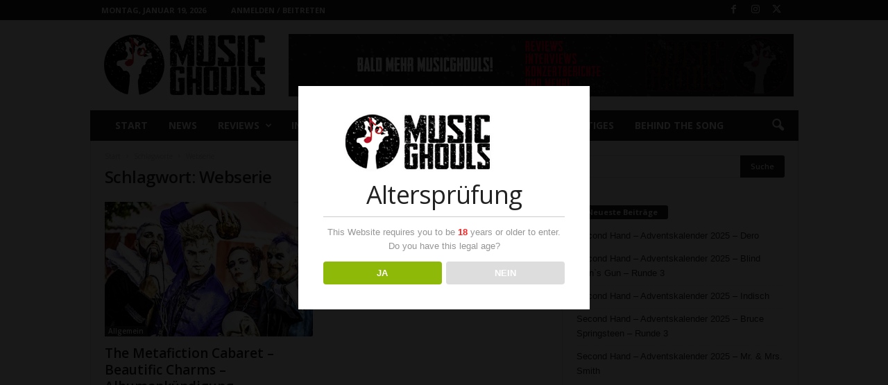

--- FILE ---
content_type: text/html; charset=UTF-8
request_url: https://www.musicghouls.com/tag/webserie/
body_size: 18352
content:
<!doctype html >
<!--[if IE 8]>    <html class="ie8" lang="de"> <![endif]-->
<!--[if IE 9]>    <html class="ie9" lang="de"> <![endif]-->
<!--[if gt IE 8]><!--> <html lang="de"> <!--<![endif]-->
<head>
    <title>Webserie | Musicghouls</title>
    <meta charset="UTF-8" />
    <meta name="viewport" content="width=device-width, initial-scale=1.0">
    <link rel="pingback" href="https://www.musicghouls.com/xmlrpc.php" />
    <meta name='robots' content='max-image-preview:large' />
<link rel="icon" type="image/png" href="http://www.musicghouls.com/wp-content/uploads/2017/06/musicghoul_favicon.png"><link rel="apple-touch-icon" sizes="76x76" href="http://www.musicghouls.com/wp-content/uploads/2017/06/musicghouls76x76.png"/><link rel="apple-touch-icon" sizes="120x120" href="http://www.musicghouls.com/wp-content/uploads/2017/06/musicghouls120x120.png"/><link rel="apple-touch-icon" sizes="152x152" href="http://www.musicghouls.com/wp-content/uploads/2017/06/musicghouls152x152.png"/><link rel="apple-touch-icon" sizes="114x114" href="http://www.musicghouls.com/wp-content/uploads/2017/06/musicghouls114x114.png"/><link rel="apple-touch-icon" sizes="144x144" href="http://www.musicghouls.com/wp-content/uploads/2017/06/musicghouls144x144.png"/><link rel='dns-prefetch' href='//maxcdn.bootstrapcdn.com' />
<link rel='dns-prefetch' href='//fonts.googleapis.com' />
<link rel='dns-prefetch' href='//s.w.org' />
<link rel="alternate" type="application/rss+xml" title="Musicghouls &raquo; Feed" href="https://www.musicghouls.com/feed/" />
<link rel="alternate" type="application/rss+xml" title="Musicghouls &raquo; Kommentar-Feed" href="https://www.musicghouls.com/comments/feed/" />
<link rel="alternate" type="application/rss+xml" title="Musicghouls &raquo; Webserie Schlagwort-Feed" href="https://www.musicghouls.com/tag/webserie/feed/" />
<script type="text/javascript">
window._wpemojiSettings = {"baseUrl":"https:\/\/s.w.org\/images\/core\/emoji\/14.0.0\/72x72\/","ext":".png","svgUrl":"https:\/\/s.w.org\/images\/core\/emoji\/14.0.0\/svg\/","svgExt":".svg","source":{"concatemoji":"https:\/\/www.musicghouls.com\/wp-includes\/js\/wp-emoji-release.min.js?ver=6.0.11"}};
/*! This file is auto-generated */
!function(e,a,t){var n,r,o,i=a.createElement("canvas"),p=i.getContext&&i.getContext("2d");function s(e,t){var a=String.fromCharCode,e=(p.clearRect(0,0,i.width,i.height),p.fillText(a.apply(this,e),0,0),i.toDataURL());return p.clearRect(0,0,i.width,i.height),p.fillText(a.apply(this,t),0,0),e===i.toDataURL()}function c(e){var t=a.createElement("script");t.src=e,t.defer=t.type="text/javascript",a.getElementsByTagName("head")[0].appendChild(t)}for(o=Array("flag","emoji"),t.supports={everything:!0,everythingExceptFlag:!0},r=0;r<o.length;r++)t.supports[o[r]]=function(e){if(!p||!p.fillText)return!1;switch(p.textBaseline="top",p.font="600 32px Arial",e){case"flag":return s([127987,65039,8205,9895,65039],[127987,65039,8203,9895,65039])?!1:!s([55356,56826,55356,56819],[55356,56826,8203,55356,56819])&&!s([55356,57332,56128,56423,56128,56418,56128,56421,56128,56430,56128,56423,56128,56447],[55356,57332,8203,56128,56423,8203,56128,56418,8203,56128,56421,8203,56128,56430,8203,56128,56423,8203,56128,56447]);case"emoji":return!s([129777,127995,8205,129778,127999],[129777,127995,8203,129778,127999])}return!1}(o[r]),t.supports.everything=t.supports.everything&&t.supports[o[r]],"flag"!==o[r]&&(t.supports.everythingExceptFlag=t.supports.everythingExceptFlag&&t.supports[o[r]]);t.supports.everythingExceptFlag=t.supports.everythingExceptFlag&&!t.supports.flag,t.DOMReady=!1,t.readyCallback=function(){t.DOMReady=!0},t.supports.everything||(n=function(){t.readyCallback()},a.addEventListener?(a.addEventListener("DOMContentLoaded",n,!1),e.addEventListener("load",n,!1)):(e.attachEvent("onload",n),a.attachEvent("onreadystatechange",function(){"complete"===a.readyState&&t.readyCallback()})),(e=t.source||{}).concatemoji?c(e.concatemoji):e.wpemoji&&e.twemoji&&(c(e.twemoji),c(e.wpemoji)))}(window,document,window._wpemojiSettings);
</script>
<style type="text/css">
img.wp-smiley,
img.emoji {
	display: inline !important;
	border: none !important;
	box-shadow: none !important;
	height: 1em !important;
	width: 1em !important;
	margin: 0 0.07em !important;
	vertical-align: -0.1em !important;
	background: none !important;
	padding: 0 !important;
}
</style>
	<style id='global-styles-inline-css' type='text/css'>
body{--wp--preset--color--black: #000000;--wp--preset--color--cyan-bluish-gray: #abb8c3;--wp--preset--color--white: #ffffff;--wp--preset--color--pale-pink: #f78da7;--wp--preset--color--vivid-red: #cf2e2e;--wp--preset--color--luminous-vivid-orange: #ff6900;--wp--preset--color--luminous-vivid-amber: #fcb900;--wp--preset--color--light-green-cyan: #7bdcb5;--wp--preset--color--vivid-green-cyan: #00d084;--wp--preset--color--pale-cyan-blue: #8ed1fc;--wp--preset--color--vivid-cyan-blue: #0693e3;--wp--preset--color--vivid-purple: #9b51e0;--wp--preset--gradient--vivid-cyan-blue-to-vivid-purple: linear-gradient(135deg,rgba(6,147,227,1) 0%,rgb(155,81,224) 100%);--wp--preset--gradient--light-green-cyan-to-vivid-green-cyan: linear-gradient(135deg,rgb(122,220,180) 0%,rgb(0,208,130) 100%);--wp--preset--gradient--luminous-vivid-amber-to-luminous-vivid-orange: linear-gradient(135deg,rgba(252,185,0,1) 0%,rgba(255,105,0,1) 100%);--wp--preset--gradient--luminous-vivid-orange-to-vivid-red: linear-gradient(135deg,rgba(255,105,0,1) 0%,rgb(207,46,46) 100%);--wp--preset--gradient--very-light-gray-to-cyan-bluish-gray: linear-gradient(135deg,rgb(238,238,238) 0%,rgb(169,184,195) 100%);--wp--preset--gradient--cool-to-warm-spectrum: linear-gradient(135deg,rgb(74,234,220) 0%,rgb(151,120,209) 20%,rgb(207,42,186) 40%,rgb(238,44,130) 60%,rgb(251,105,98) 80%,rgb(254,248,76) 100%);--wp--preset--gradient--blush-light-purple: linear-gradient(135deg,rgb(255,206,236) 0%,rgb(152,150,240) 100%);--wp--preset--gradient--blush-bordeaux: linear-gradient(135deg,rgb(254,205,165) 0%,rgb(254,45,45) 50%,rgb(107,0,62) 100%);--wp--preset--gradient--luminous-dusk: linear-gradient(135deg,rgb(255,203,112) 0%,rgb(199,81,192) 50%,rgb(65,88,208) 100%);--wp--preset--gradient--pale-ocean: linear-gradient(135deg,rgb(255,245,203) 0%,rgb(182,227,212) 50%,rgb(51,167,181) 100%);--wp--preset--gradient--electric-grass: linear-gradient(135deg,rgb(202,248,128) 0%,rgb(113,206,126) 100%);--wp--preset--gradient--midnight: linear-gradient(135deg,rgb(2,3,129) 0%,rgb(40,116,252) 100%);--wp--preset--duotone--dark-grayscale: url('#wp-duotone-dark-grayscale');--wp--preset--duotone--grayscale: url('#wp-duotone-grayscale');--wp--preset--duotone--purple-yellow: url('#wp-duotone-purple-yellow');--wp--preset--duotone--blue-red: url('#wp-duotone-blue-red');--wp--preset--duotone--midnight: url('#wp-duotone-midnight');--wp--preset--duotone--magenta-yellow: url('#wp-duotone-magenta-yellow');--wp--preset--duotone--purple-green: url('#wp-duotone-purple-green');--wp--preset--duotone--blue-orange: url('#wp-duotone-blue-orange');--wp--preset--font-size--small: 10px;--wp--preset--font-size--medium: 20px;--wp--preset--font-size--large: 30px;--wp--preset--font-size--x-large: 42px;--wp--preset--font-size--regular: 14px;--wp--preset--font-size--larger: 48px;}.has-black-color{color: var(--wp--preset--color--black) !important;}.has-cyan-bluish-gray-color{color: var(--wp--preset--color--cyan-bluish-gray) !important;}.has-white-color{color: var(--wp--preset--color--white) !important;}.has-pale-pink-color{color: var(--wp--preset--color--pale-pink) !important;}.has-vivid-red-color{color: var(--wp--preset--color--vivid-red) !important;}.has-luminous-vivid-orange-color{color: var(--wp--preset--color--luminous-vivid-orange) !important;}.has-luminous-vivid-amber-color{color: var(--wp--preset--color--luminous-vivid-amber) !important;}.has-light-green-cyan-color{color: var(--wp--preset--color--light-green-cyan) !important;}.has-vivid-green-cyan-color{color: var(--wp--preset--color--vivid-green-cyan) !important;}.has-pale-cyan-blue-color{color: var(--wp--preset--color--pale-cyan-blue) !important;}.has-vivid-cyan-blue-color{color: var(--wp--preset--color--vivid-cyan-blue) !important;}.has-vivid-purple-color{color: var(--wp--preset--color--vivid-purple) !important;}.has-black-background-color{background-color: var(--wp--preset--color--black) !important;}.has-cyan-bluish-gray-background-color{background-color: var(--wp--preset--color--cyan-bluish-gray) !important;}.has-white-background-color{background-color: var(--wp--preset--color--white) !important;}.has-pale-pink-background-color{background-color: var(--wp--preset--color--pale-pink) !important;}.has-vivid-red-background-color{background-color: var(--wp--preset--color--vivid-red) !important;}.has-luminous-vivid-orange-background-color{background-color: var(--wp--preset--color--luminous-vivid-orange) !important;}.has-luminous-vivid-amber-background-color{background-color: var(--wp--preset--color--luminous-vivid-amber) !important;}.has-light-green-cyan-background-color{background-color: var(--wp--preset--color--light-green-cyan) !important;}.has-vivid-green-cyan-background-color{background-color: var(--wp--preset--color--vivid-green-cyan) !important;}.has-pale-cyan-blue-background-color{background-color: var(--wp--preset--color--pale-cyan-blue) !important;}.has-vivid-cyan-blue-background-color{background-color: var(--wp--preset--color--vivid-cyan-blue) !important;}.has-vivid-purple-background-color{background-color: var(--wp--preset--color--vivid-purple) !important;}.has-black-border-color{border-color: var(--wp--preset--color--black) !important;}.has-cyan-bluish-gray-border-color{border-color: var(--wp--preset--color--cyan-bluish-gray) !important;}.has-white-border-color{border-color: var(--wp--preset--color--white) !important;}.has-pale-pink-border-color{border-color: var(--wp--preset--color--pale-pink) !important;}.has-vivid-red-border-color{border-color: var(--wp--preset--color--vivid-red) !important;}.has-luminous-vivid-orange-border-color{border-color: var(--wp--preset--color--luminous-vivid-orange) !important;}.has-luminous-vivid-amber-border-color{border-color: var(--wp--preset--color--luminous-vivid-amber) !important;}.has-light-green-cyan-border-color{border-color: var(--wp--preset--color--light-green-cyan) !important;}.has-vivid-green-cyan-border-color{border-color: var(--wp--preset--color--vivid-green-cyan) !important;}.has-pale-cyan-blue-border-color{border-color: var(--wp--preset--color--pale-cyan-blue) !important;}.has-vivid-cyan-blue-border-color{border-color: var(--wp--preset--color--vivid-cyan-blue) !important;}.has-vivid-purple-border-color{border-color: var(--wp--preset--color--vivid-purple) !important;}.has-vivid-cyan-blue-to-vivid-purple-gradient-background{background: var(--wp--preset--gradient--vivid-cyan-blue-to-vivid-purple) !important;}.has-light-green-cyan-to-vivid-green-cyan-gradient-background{background: var(--wp--preset--gradient--light-green-cyan-to-vivid-green-cyan) !important;}.has-luminous-vivid-amber-to-luminous-vivid-orange-gradient-background{background: var(--wp--preset--gradient--luminous-vivid-amber-to-luminous-vivid-orange) !important;}.has-luminous-vivid-orange-to-vivid-red-gradient-background{background: var(--wp--preset--gradient--luminous-vivid-orange-to-vivid-red) !important;}.has-very-light-gray-to-cyan-bluish-gray-gradient-background{background: var(--wp--preset--gradient--very-light-gray-to-cyan-bluish-gray) !important;}.has-cool-to-warm-spectrum-gradient-background{background: var(--wp--preset--gradient--cool-to-warm-spectrum) !important;}.has-blush-light-purple-gradient-background{background: var(--wp--preset--gradient--blush-light-purple) !important;}.has-blush-bordeaux-gradient-background{background: var(--wp--preset--gradient--blush-bordeaux) !important;}.has-luminous-dusk-gradient-background{background: var(--wp--preset--gradient--luminous-dusk) !important;}.has-pale-ocean-gradient-background{background: var(--wp--preset--gradient--pale-ocean) !important;}.has-electric-grass-gradient-background{background: var(--wp--preset--gradient--electric-grass) !important;}.has-midnight-gradient-background{background: var(--wp--preset--gradient--midnight) !important;}.has-small-font-size{font-size: var(--wp--preset--font-size--small) !important;}.has-medium-font-size{font-size: var(--wp--preset--font-size--medium) !important;}.has-large-font-size{font-size: var(--wp--preset--font-size--large) !important;}.has-x-large-font-size{font-size: var(--wp--preset--font-size--x-large) !important;}
</style>
<link rel='stylesheet' id='dispensary-age-verification-css'  href='https://www.musicghouls.com/wp-content/plugins/dispensary-age-verification/public/css/dispensary-age-verification-public.min.css?ver=2.9.1' type='text/css' media='all' />
<link rel='stylesheet' id='prime_master_bootstrap-css'  href='https://maxcdn.bootstrapcdn.com/bootstrap/3.3.6/css/bootstrap.min.css?ver=6.0.11' type='text/css' media='all' />
<link rel='stylesheet' id='prime_master_fontawesome-css'  href='https://maxcdn.bootstrapcdn.com/font-awesome/4.5.0/css/font-awesome.min.css?ver=6.0.11' type='text/css' media='all' />
<link rel='stylesheet' id='prime_testimonial_ba_css-css'  href='https://www.musicghouls.com/wp-content/plugins/prime-extensions-for-visual-composer/shortcodes/testimonial/css/style.css?ver=6.0.11' type='text/css' media='all' />
<link rel='stylesheet' id='td-plugin-newsletter-css'  href='https://www.musicghouls.com/wp-content/plugins/td-newsletter/style.css?ver=5.4.2' type='text/css' media='all' />
<link rel='stylesheet' id='google-fonts-style-css'  href='https://fonts.googleapis.com/css?family=Open+Sans%3A400%2C600%2C700%7CRoboto+Condensed%3A400%2C500%2C700&#038;display=swap&#038;ver=5.4.2' type='text/css' media='all' />
<link rel='stylesheet' id='td-theme-css'  href='https://www.musicghouls.com/wp-content/themes/Newsmag/style.css?ver=5.4.2' type='text/css' media='all' />
<style id='td-theme-inline-css' type='text/css'>
    
        /* custom css - generated by TagDiv Composer */
        @media (max-width: 767px) {
            .td-header-desktop-wrap {
                display: none;
            }
        }
        @media (min-width: 767px) {
            .td-header-mobile-wrap {
                display: none;
            }
        }
    
	
</style>
<link rel='stylesheet' id='js_composer_front-css'  href='https://www.musicghouls.com/wp-content/plugins/js_composer/assets/css/js_composer.min.css?ver=6.1' type='text/css' media='all' />
<link rel='stylesheet' id='td-legacy-framework-front-style-css'  href='https://www.musicghouls.com/wp-content/plugins/td-composer/legacy/Newsmag/assets/css/td_legacy_main.css?ver=f09a2553c2f758cf35a47c65e9bef969' type='text/css' media='all' />
<script type='text/javascript' src='https://www.musicghouls.com/wp-includes/js/jquery/jquery.min.js?ver=3.6.0' id='jquery-core-js'></script>
<script type='text/javascript' src='https://www.musicghouls.com/wp-includes/js/jquery/jquery-migrate.min.js?ver=3.3.2' id='jquery-migrate-js'></script>
<script type='text/javascript' src='https://www.musicghouls.com/wp-content/plugins/dispensary-age-verification/public/js/js.cookie.js?ver=2.9.1' id='age-verification-cookie-js'></script>
<script type='text/javascript' id='dispensary-age-verification-js-extra'>
/* <![CDATA[ */
var object_name = {"bgImage":"","minAge":"18","imgLogo":"http:\/\/www.musicghouls.com\/wp-content\/uploads\/2017\/06\/logo_final2017_blackbg.png","title":"Alterspr\u00fcfung","copy":"This Website requires you to be [age] years or older to enter. Do you have this legal age?","btnYes":"JA","btnNo":"NEIN","successTitle":"Erfolg!","successText":"Du wirst nun zur\u00fcck zur Website geleitet.","successMessage":"","failTitle":"Entschuldigung!","failText":"Du bist nicht alt genug, um diese Website zu besuchen.","messageTime":"","redirectOnFail":"","beforeContent":"","afterContent":""};
/* ]]> */
</script>
<script type='text/javascript' src='https://www.musicghouls.com/wp-content/plugins/dispensary-age-verification/public/js/dispensary-age-verification-public.js?ver=2.9.1' id='dispensary-age-verification-js'></script>
<script type='text/javascript' src='https://www.musicghouls.com/wp-content/plugins/prime-extensions-for-visual-composer/shortcodes/testimonial/js/jquery.bxslider.min.js?ver=6.0.11' id='prime_testimonial_prime_event_move-js'></script>
<script type='text/javascript' src='https://www.musicghouls.com/wp-content/plugins/revslider/public/assets/js/rbtools.min.js?ver=6.6.4' async id='tp-tools-js'></script>
<script type='text/javascript' src='https://www.musicghouls.com/wp-content/plugins/revslider/public/assets/js/rs6.min.js?ver=6.6.4' async id='revmin-js'></script>
<script type='text/javascript' id='wp-statistics-tracker-js-extra'>
/* <![CDATA[ */
var WP_Statistics_Tracker_Object = {"hitRequestUrl":"https:\/\/www.musicghouls.com\/wp-json\/wp-statistics\/v2\/hit?wp_statistics_hit_rest=yes&track_all=0&current_page_type=post_tag&current_page_id=2674&search_query&page_uri=L3RhZy93ZWJzZXJpZS8","keepOnlineRequestUrl":"https:\/\/www.musicghouls.com\/wp-json\/wp-statistics\/v2\/online?wp_statistics_hit_rest=yes&track_all=0&current_page_type=post_tag&current_page_id=2674&search_query&page_uri=L3RhZy93ZWJzZXJpZS8","option":{"dntEnabled":false,"cacheCompatibility":false}};
/* ]]> */
</script>
<script type='text/javascript' src='https://www.musicghouls.com/wp-content/plugins/wp-statistics/assets/js/tracker.js?ver=6.0.11' id='wp-statistics-tracker-js'></script>
<link rel="https://api.w.org/" href="https://www.musicghouls.com/wp-json/" /><link rel="alternate" type="application/json" href="https://www.musicghouls.com/wp-json/wp/v2/tags/2674" /><link rel="EditURI" type="application/rsd+xml" title="RSD" href="https://www.musicghouls.com/xmlrpc.php?rsd" />
<link rel="wlwmanifest" type="application/wlwmanifest+xml" href="https://www.musicghouls.com/wp-includes/wlwmanifest.xml" /> 
<meta name="generator" content="WordPress 6.0.11" />
        <style type="text/css">
        .avwp-av-overlay {
            background-image: url();
            background-repeat: no-repeat;
            background-position: center;
            background-size: cover;
            background-attachment: fixed;
            box-sizing: border-box;
        }
        .avwp-av {
            box-shadow: none;
        }
        </style>
    <style>[class*=" icon-oc-"],[class^=icon-oc-]{speak:none;font-style:normal;font-weight:400;font-variant:normal;text-transform:none;line-height:1;-webkit-font-smoothing:antialiased;-moz-osx-font-smoothing:grayscale}.icon-oc-one-com-white-32px-fill:before{content:"901"}.icon-oc-one-com:before{content:"900"}#one-com-icon,.toplevel_page_onecom-wp .wp-menu-image{speak:none;display:flex;align-items:center;justify-content:center;text-transform:none;line-height:1;-webkit-font-smoothing:antialiased;-moz-osx-font-smoothing:grayscale}.onecom-wp-admin-bar-item>a,.toplevel_page_onecom-wp>.wp-menu-name{font-size:16px;font-weight:400;line-height:1}.toplevel_page_onecom-wp>.wp-menu-name img{width:69px;height:9px;}.wp-submenu-wrap.wp-submenu>.wp-submenu-head>img{width:88px;height:auto}.onecom-wp-admin-bar-item>a img{height:7px!important}.onecom-wp-admin-bar-item>a img,.toplevel_page_onecom-wp>.wp-menu-name img{opacity:.8}.onecom-wp-admin-bar-item.hover>a img,.toplevel_page_onecom-wp.wp-has-current-submenu>.wp-menu-name img,li.opensub>a.toplevel_page_onecom-wp>.wp-menu-name img{opacity:1}#one-com-icon:before,.onecom-wp-admin-bar-item>a:before,.toplevel_page_onecom-wp>.wp-menu-image:before{content:'';position:static!important;background-color:rgba(240,245,250,.4);border-radius:102px;width:18px;height:18px;padding:0!important}.onecom-wp-admin-bar-item>a:before{width:14px;height:14px}.onecom-wp-admin-bar-item.hover>a:before,.toplevel_page_onecom-wp.opensub>a>.wp-menu-image:before,.toplevel_page_onecom-wp.wp-has-current-submenu>.wp-menu-image:before{background-color:#76b82a}.onecom-wp-admin-bar-item>a{display:inline-flex!important;align-items:center;justify-content:center}#one-com-logo-wrapper{font-size:4em}#one-com-icon{vertical-align:middle}.imagify-welcome{display:none !important;}</style><!-- Analytics by WP Statistics v14.2 - https://wp-statistics.com/ -->
<style type="text/css">.recentcomments a{display:inline !important;padding:0 !important;margin:0 !important;}</style><meta name="generator" content="Powered by WPBakery Page Builder - drag and drop page builder for WordPress."/>
<meta name="generator" content="Powered by Slider Revolution 6.6.4 - responsive, Mobile-Friendly Slider Plugin for WordPress with comfortable drag and drop interface." />

<!-- JS generated by theme -->

<script>
    
    

	    var tdBlocksArray = []; //here we store all the items for the current page

	    // td_block class - each ajax block uses a object of this class for requests
	    function tdBlock() {
		    this.id = '';
		    this.block_type = 1; //block type id (1-234 etc)
		    this.atts = '';
		    this.td_column_number = '';
		    this.td_current_page = 1; //
		    this.post_count = 0; //from wp
		    this.found_posts = 0; //from wp
		    this.max_num_pages = 0; //from wp
		    this.td_filter_value = ''; //current live filter value
		    this.is_ajax_running = false;
		    this.td_user_action = ''; // load more or infinite loader (used by the animation)
		    this.header_color = '';
		    this.ajax_pagination_infinite_stop = ''; //show load more at page x
	    }

        // td_js_generator - mini detector
        ( function () {
            var htmlTag = document.getElementsByTagName("html")[0];

	        if ( navigator.userAgent.indexOf("MSIE 10.0") > -1 ) {
                htmlTag.className += ' ie10';
            }

            if ( !!navigator.userAgent.match(/Trident.*rv\:11\./) ) {
                htmlTag.className += ' ie11';
            }

	        if ( navigator.userAgent.indexOf("Edge") > -1 ) {
                htmlTag.className += ' ieEdge';
            }

            if ( /(iPad|iPhone|iPod)/g.test(navigator.userAgent) ) {
                htmlTag.className += ' td-md-is-ios';
            }

            var user_agent = navigator.userAgent.toLowerCase();
            if ( user_agent.indexOf("android") > -1 ) {
                htmlTag.className += ' td-md-is-android';
            }

            if ( -1 !== navigator.userAgent.indexOf('Mac OS X')  ) {
                htmlTag.className += ' td-md-is-os-x';
            }

            if ( /chrom(e|ium)/.test(navigator.userAgent.toLowerCase()) ) {
               htmlTag.className += ' td-md-is-chrome';
            }

            if ( -1 !== navigator.userAgent.indexOf('Firefox') ) {
                htmlTag.className += ' td-md-is-firefox';
            }

            if ( -1 !== navigator.userAgent.indexOf('Safari') && -1 === navigator.userAgent.indexOf('Chrome') ) {
                htmlTag.className += ' td-md-is-safari';
            }

            if( -1 !== navigator.userAgent.indexOf('IEMobile') ){
                htmlTag.className += ' td-md-is-iemobile';
            }

        })();

        var tdLocalCache = {};

        ( function () {
            "use strict";

            tdLocalCache = {
                data: {},
                remove: function (resource_id) {
                    delete tdLocalCache.data[resource_id];
                },
                exist: function (resource_id) {
                    return tdLocalCache.data.hasOwnProperty(resource_id) && tdLocalCache.data[resource_id] !== null;
                },
                get: function (resource_id) {
                    return tdLocalCache.data[resource_id];
                },
                set: function (resource_id, cachedData) {
                    tdLocalCache.remove(resource_id);
                    tdLocalCache.data[resource_id] = cachedData;
                }
            };
        })();

    
    
var td_viewport_interval_list=[{"limitBottom":767,"sidebarWidth":251},{"limitBottom":1023,"sidebarWidth":339}];
var td_animation_stack_effect="type0";
var tds_animation_stack=true;
var td_animation_stack_specific_selectors=".entry-thumb, img, .td-lazy-img";
var td_animation_stack_general_selectors=".td-animation-stack img, .td-animation-stack .entry-thumb, .post img, .td-animation-stack .td-lazy-img";
var tdc_is_installed="yes";
var td_ajax_url="https:\/\/www.musicghouls.com\/wp-admin\/admin-ajax.php?td_theme_name=Newsmag&v=5.4.2";
var td_get_template_directory_uri="https:\/\/www.musicghouls.com\/wp-content\/plugins\/td-composer\/legacy\/common";
var tds_snap_menu="smart_snap_always";
var tds_logo_on_sticky="show";
var tds_header_style="3";
var td_please_wait="Bitte warten...";
var td_email_user_pass_incorrect="Benutzername oder Passwort falsch!";
var td_email_user_incorrect="E-Mail-Adresse oder Benutzername falsch!";
var td_email_incorrect="E-Mail-Adresse nicht korrekt!";
var td_user_incorrect="Username incorrect!";
var td_email_user_empty="Email or username empty!";
var td_pass_empty="Pass empty!";
var td_pass_pattern_incorrect="Invalid Pass Pattern!";
var td_retype_pass_incorrect="Retyped Pass incorrect!";
var tds_more_articles_on_post_enable="";
var tds_more_articles_on_post_time_to_wait="";
var tds_more_articles_on_post_pages_distance_from_top=0;
var tds_captcha="";
var tds_theme_color_site_wide="#4db2ec";
var tds_smart_sidebar="enabled";
var tdThemeName="Newsmag";
var tdThemeNameWl="Newsmag";
var td_magnific_popup_translation_tPrev="Vorherige (Pfeiltaste links)";
var td_magnific_popup_translation_tNext="Weiter (rechte Pfeiltaste)";
var td_magnific_popup_translation_tCounter="%curr% von %total%";
var td_magnific_popup_translation_ajax_tError="Der Inhalt von %url% konnte nicht geladen werden.";
var td_magnific_popup_translation_image_tError="Das Bild #%curr% konnte nicht geladen werden.";
var tdBlockNonce="a9ed7f84b6";
var tdMobileMenu="enabled";
var tdMobileSearch="enabled";
var tdDateNamesI18n={"month_names":["Januar","Februar","M\u00e4rz","April","Mai","Juni","Juli","August","September","Oktober","November","Dezember"],"month_names_short":["Jan.","Feb.","M\u00e4rz","Apr.","Mai","Juni","Juli","Aug.","Sep.","Okt.","Nov.","Dez."],"day_names":["Sonntag","Montag","Dienstag","Mittwoch","Donnerstag","Freitag","Samstag"],"day_names_short":["So.","Mo.","Di.","Mi.","Do.","Fr.","Sa."]};
var td_ad_background_click_link="";
var td_ad_background_click_target="";
</script>




<script type="application/ld+json">
    {
        "@context": "https://schema.org",
        "@type": "BreadcrumbList",
        "itemListElement": [
            {
                "@type": "ListItem",
                "position": 1,
                "item": {
                    "@type": "WebSite",
                    "@id": "https://www.musicghouls.com/",
                    "name": "Start"
                }
            },
            {
                "@type": "ListItem",
                "position": 2,
                    "item": {
                    "@type": "WebPage",
                    "@id": "https://www.musicghouls.com/tag/webserie/",
                    "name": "Webserie"
                }
            }    
        ]
    }
</script>
<script>function setREVStartSize(e){
			//window.requestAnimationFrame(function() {
				window.RSIW = window.RSIW===undefined ? window.innerWidth : window.RSIW;
				window.RSIH = window.RSIH===undefined ? window.innerHeight : window.RSIH;
				try {
					var pw = document.getElementById(e.c).parentNode.offsetWidth,
						newh;
					pw = pw===0 || isNaN(pw) || (e.l=="fullwidth" || e.layout=="fullwidth") ? window.RSIW : pw;
					e.tabw = e.tabw===undefined ? 0 : parseInt(e.tabw);
					e.thumbw = e.thumbw===undefined ? 0 : parseInt(e.thumbw);
					e.tabh = e.tabh===undefined ? 0 : parseInt(e.tabh);
					e.thumbh = e.thumbh===undefined ? 0 : parseInt(e.thumbh);
					e.tabhide = e.tabhide===undefined ? 0 : parseInt(e.tabhide);
					e.thumbhide = e.thumbhide===undefined ? 0 : parseInt(e.thumbhide);
					e.mh = e.mh===undefined || e.mh=="" || e.mh==="auto" ? 0 : parseInt(e.mh,0);
					if(e.layout==="fullscreen" || e.l==="fullscreen")
						newh = Math.max(e.mh,window.RSIH);
					else{
						e.gw = Array.isArray(e.gw) ? e.gw : [e.gw];
						for (var i in e.rl) if (e.gw[i]===undefined || e.gw[i]===0) e.gw[i] = e.gw[i-1];
						e.gh = e.el===undefined || e.el==="" || (Array.isArray(e.el) && e.el.length==0)? e.gh : e.el;
						e.gh = Array.isArray(e.gh) ? e.gh : [e.gh];
						for (var i in e.rl) if (e.gh[i]===undefined || e.gh[i]===0) e.gh[i] = e.gh[i-1];
											
						var nl = new Array(e.rl.length),
							ix = 0,
							sl;
						e.tabw = e.tabhide>=pw ? 0 : e.tabw;
						e.thumbw = e.thumbhide>=pw ? 0 : e.thumbw;
						e.tabh = e.tabhide>=pw ? 0 : e.tabh;
						e.thumbh = e.thumbhide>=pw ? 0 : e.thumbh;
						for (var i in e.rl) nl[i] = e.rl[i]<window.RSIW ? 0 : e.rl[i];
						sl = nl[0];
						for (var i in nl) if (sl>nl[i] && nl[i]>0) { sl = nl[i]; ix=i;}
						var m = pw>(e.gw[ix]+e.tabw+e.thumbw) ? 1 : (pw-(e.tabw+e.thumbw)) / (e.gw[ix]);
						newh =  (e.gh[ix] * m) + (e.tabh + e.thumbh);
					}
					var el = document.getElementById(e.c);
					if (el!==null && el) el.style.height = newh+"px";
					el = document.getElementById(e.c+"_wrapper");
					if (el!==null && el) {
						el.style.height = newh+"px";
						el.style.display = "block";
					}
				} catch(e){
					console.log("Failure at Presize of Slider:" + e)
				}
			//});
		  };</script>
<noscript><style> .wpb_animate_when_almost_visible { opacity: 1; }</style></noscript>	<style id="tdw-css-placeholder">/* custom css - generated by TagDiv Composer */
</style></head>

<body class="archive tag tag-webserie tag-2674 global-block-template-1 wpb-js-composer js-comp-ver-6.1 vc_responsive td-animation-stack-type0 td-boxed-layout" itemscope="itemscope" itemtype="https://schema.org/WebPage">

        <div class="td-scroll-up  td-hide-scroll-up-on-mob"  style="display:none;"><i class="td-icon-menu-up"></i></div>

    
    <div class="td-menu-background"></div>
<div id="td-mobile-nav">
    <div class="td-mobile-container">
        <!-- mobile menu top section -->
        <div class="td-menu-socials-wrap">
            <!-- socials -->
            <div class="td-menu-socials">
                
        <span class="td-social-icon-wrap">
            <a target="_blank" href="https://www.facebook.com/Musicghouls" title="Facebook">
                <i class="td-icon-font td-icon-facebook"></i>
                <span style="display: none">Facebook</span>
            </a>
        </span>
        <span class="td-social-icon-wrap">
            <a target="_blank" href="https://www.instagram.com/musicghouls/" title="Instagram">
                <i class="td-icon-font td-icon-instagram"></i>
                <span style="display: none">Instagram</span>
            </a>
        </span>
        <span class="td-social-icon-wrap">
            <a target="_blank" href="https://twitter.com/MG_MUSICGHOULS" title="Twitter">
                <i class="td-icon-font td-icon-twitter"></i>
                <span style="display: none">Twitter</span>
            </a>
        </span>            </div>
            <!-- close button -->
            <div class="td-mobile-close">
                <span><i class="td-icon-close-mobile"></i></span>
            </div>
        </div>

        <!-- login section -->
                    <div class="td-menu-login-section">
                
    <div class="td-guest-wrap">
        <div class="td-menu-login"><a id="login-link-mob">Anmelden</a></div>
    </div>
            </div>
        
        <!-- menu section -->
        <div class="td-mobile-content">
            <div class="menu-mc-2017-main-container"><ul id="menu-mc-2017-main" class="td-mobile-main-menu"><li id="menu-item-21" class="menu-item menu-item-type-custom menu-item-object-custom menu-item-home menu-item-first menu-item-21"><a href="http://www.musicghouls.com">Start</a></li>
<li id="menu-item-26" class="menu-item menu-item-type-post_type menu-item-object-page menu-item-26"><a href="https://www.musicghouls.com/news/">News</a></li>
<li id="menu-item-24" class="menu-item menu-item-type-post_type menu-item-object-page menu-item-has-children menu-item-24"><a href="https://www.musicghouls.com/reviews/">Reviews<i class="td-icon-menu-right td-element-after"></i></a>
<ul class="sub-menu">
	<li id="menu-item-0" class="menu-item-0"><a href="https://www.musicghouls.com/category/reviews/cd-reviews/">CD Reviews</a></li>
	<li class="menu-item-0"><a href="https://www.musicghouls.com/category/reviews/soundcheck/">Soundcheck</a></li>
</ul>
</li>
<li id="menu-item-25" class="menu-item menu-item-type-post_type menu-item-object-page menu-item-25"><a href="https://www.musicghouls.com/interviews/">Interviews</a></li>
<li id="menu-item-22" class="menu-item menu-item-type-post_type menu-item-object-page menu-item-22"><a href="https://www.musicghouls.com/festival/">Events</a></li>
<li id="menu-item-466" class="menu-item menu-item-type-post_type menu-item-object-page menu-item-466"><a href="https://www.musicghouls.com/buchbesprechung/">Bücher</a></li>
<li id="menu-item-198" class="menu-item menu-item-type-post_type menu-item-object-page menu-item-has-children menu-item-198"><a href="https://www.musicghouls.com/galerie/">Galerie<i class="td-icon-menu-right td-element-after"></i></a>
<ul class="sub-menu">
	<li class="menu-item-0"><a href="https://www.musicghouls.com/category/galerie/autumn-moon-2017-tag-1/">Autumn Moon 2017 Tag 1</a></li>
	<li class="menu-item-0"><a href="https://www.musicghouls.com/category/galerie/autumn-moon-2017-tag-2/">Autumn Moon 2017 Tag 2</a></li>
	<li class="menu-item-0"><a href="https://www.musicghouls.com/category/galerie/autumn-moon-2018-tag-1/">Autumn Moon 2018 &#8211; Tag 1</a></li>
	<li class="menu-item-0"><a href="https://www.musicghouls.com/category/galerie/autumn-moon-2018-tag-2/">Autumn Moon 2018 &#8211; Tag 2</a></li>
	<li class="menu-item-0"><a href="https://www.musicghouls.com/category/galerie/elbriot-2017/">Elbriot 2017</a></li>
</ul>
</li>
<li id="menu-item-510" class="menu-item menu-item-type-post_type menu-item-object-page menu-item-510"><a href="https://www.musicghouls.com/sonstiges/">Sonstiges</a></li>
<li id="menu-item-1290" class="menu-item menu-item-type-post_type menu-item-object-page menu-item-1290"><a href="https://www.musicghouls.com/bh/">Behind the song</a></li>
</ul></div>        </div>
    </div>

    <!-- register/login section -->
            <div id="login-form-mobile" class="td-register-section">
            
            <div id="td-login-mob" class="td-login-animation td-login-hide-mob">
            	<!-- close button -->
	            <div class="td-login-close">
	                <span class="td-back-button"><i class="td-icon-read-down"></i></span>
	                <div class="td-login-title">Anmelden</div>
	                <!-- close button -->
		            <div class="td-mobile-close">
		                <span><i class="td-icon-close-mobile"></i></span>
		            </div>
	            </div>
	            <form class="td-login-form-wrap" action="#" method="post">
	                <div class="td-login-panel-title"><span>Herzlich willkommen!</span>Melde dich in deinem Konto an</div>
	                <div class="td_display_err"></div>
	                <div class="td-login-inputs"><input class="td-login-input" autocomplete="username" type="text" name="login_email" id="login_email-mob" value="" required><label for="login_email-mob">Ihr Benutzername</label></div>
	                <div class="td-login-inputs"><input class="td-login-input" autocomplete="current-password" type="password" name="login_pass" id="login_pass-mob" value="" required><label for="login_pass-mob">Ihr Passwort</label></div>
	                <input type="button" name="login_button" id="login_button-mob" class="td-login-button" value="Anmelden">
	                
					
	                <div class="td-login-info-text"><a href="#" id="forgot-pass-link-mob">Passwort vergessen?</a></div>
	                
	                
                </form>
            </div>

            

            <div id="td-forgot-pass-mob" class="td-login-animation td-login-hide-mob">
                <!-- close button -->
	            <div class="td-forgot-pass-close">
	                <a href="#" aria-label="Back" class="td-back-button"><i class="td-icon-read-down"></i></a>
	                <div class="td-login-title">Passwort-Wiederherstellung</div>
	            </div>
	            <div class="td-login-form-wrap">
	                <div class="td-login-panel-title">Passwort zurücksetzen</div>
	                <div class="td_display_err"></div>
	                <div class="td-login-inputs"><input class="td-login-input" type="text" name="forgot_email" id="forgot_email-mob" value="" required><label for="forgot_email-mob">Ihre E-Mail-Adresse</label></div>
	                <input type="button" name="forgot_button" id="forgot_button-mob" class="td-login-button" value="Senden Sie mein Passwort">
                </div>
            </div>
        </div>
    </div>    <div class="td-search-background"></div>
<div class="td-search-wrap-mob">
	<div class="td-drop-down-search">
		<form method="get" class="td-search-form" action="https://www.musicghouls.com/">
			<!-- close button -->
			<div class="td-search-close">
				<span><i class="td-icon-close-mobile"></i></span>
			</div>
			<div role="search" class="td-search-input">
				<span>Suche</span>
				<input id="td-header-search-mob" type="text" value="" name="s" autocomplete="off" />
			</div>
		</form>
		<div id="td-aj-search-mob"></div>
	</div>
</div>

    <div id="td-outer-wrap">
    
        <div class="td-outer-container">
        
            <!--
Header style 3
-->
<div class="td-header-wrap td-header-style-3">
    <div class="td-top-menu-full">
        <div class="td-header-row td-header-top-menu td-make-full">
            
    <div class="td-top-bar-container top-bar-style-1">
        <div class="td-header-sp-top-menu">

            <div class="td_data_time">
            <div >

                Montag, Januar 19, 2026
            </div>
        </div>
    <ul class="top-header-menu td_ul_login"><li class="menu-item"><a class="td-login-modal-js menu-item" href="#login-form" data-effect="mpf-td-login-effect">Anmelden / Beitreten</a></li></ul></div>            <div class="td-header-sp-top-widget">
        
        <span class="td-social-icon-wrap">
            <a target="_blank" href="https://www.facebook.com/Musicghouls" title="Facebook">
                <i class="td-icon-font td-icon-facebook"></i>
                <span style="display: none">Facebook</span>
            </a>
        </span>
        <span class="td-social-icon-wrap">
            <a target="_blank" href="https://www.instagram.com/musicghouls/" title="Instagram">
                <i class="td-icon-font td-icon-instagram"></i>
                <span style="display: none">Instagram</span>
            </a>
        </span>
        <span class="td-social-icon-wrap">
            <a target="_blank" href="https://twitter.com/MG_MUSICGHOULS" title="Twitter">
                <i class="td-icon-font td-icon-twitter"></i>
                <span style="display: none">Twitter</span>
            </a>
        </span>    </div>
        </div>

<!-- LOGIN MODAL -->

                <div  id="login-form" class="white-popup-block mfp-hide mfp-with-anim td-login-modal-wrap">
                    <div class="td-login-wrap">
                        <a href="#" aria-label="Back" class="td-back-button"><i class="td-icon-modal-back"></i></a>
                        <div id="td-login-div" class="td-login-form-div td-display-block">
                            <div class="td-login-panel-title">Anmelden</div>
                            <div class="td-login-panel-descr">Herzlich willkommen! Melden Sie sich an</div>
                            <div class="td_display_err"></div>
                            <form id="loginForm" action="#" method="post">
                                <div class="td-login-inputs"><input class="td-login-input" autocomplete="username" type="text" name="login_email" id="login_email" value="" required><label for="login_email">Ihr Benutzername</label></div>
                                <div class="td-login-inputs"><input class="td-login-input" autocomplete="current-password" type="password" name="login_pass" id="login_pass" value="" required><label for="login_pass">Ihr Passwort</label></div>
                                <input type="button" name="login_button" id="login_button" class="wpb_button btn td-login-button" value="Anmeldung">
                                
                            </form>
                            
                            

                            <div class="td-login-info-text"><a href="#" id="forgot-pass-link">Forgot your password? Get help</a></div>
                            
                            
                        </div>

                        

                         <div id="td-forgot-pass-div" class="td-login-form-div td-display-none">
                            <div class="td-login-panel-title">Passwort-Wiederherstellung</div>
                            <div class="td-login-panel-descr">Passwort zurücksetzen</div>
                            <div class="td_display_err"></div>
                            <form id="forgotpassForm" action="#" method="post">
                                <div class="td-login-inputs"><input class="td-login-input" type="text" name="forgot_email" id="forgot_email" value="" required><label for="forgot_email">Ihre E-Mail-Adresse</label></div>
                                <input type="button" name="forgot_button" id="forgot_button" class="wpb_button btn td-login-button" value="Sende mein Passwort">
                            </form>
                            <div class="td-login-info-text">Ein Passwort wird Ihnen per Email zugeschickt.</div>
                        </div>
                    </div>
                </div>
                        </div>
    </div>

    <div class="td-header-container">
        <div class="td-header-row td-header-header">
            <div class="td-header-sp-logo">
                        <a class="td-main-logo" href="https://www.musicghouls.com/">
            <img class="td-retina-data" data-retina="http://www.musicghouls.com/wp-content/uploads/2017/06/logo_final2017_retina-300x99.png" src="http://www.musicghouls.com/wp-content/uploads/2017/06/logo_final2017.png" alt="musicghouls" title="musicghouls"  width="272" height="90"/>
            <span class="td-visual-hidden">Musicghouls</span>
        </a>
                </div>
            <div class="td-header-sp-rec">
                
<div class="td-header-ad-wrap  td-ad-m td-ad-tp td-ad-p">
    <div class="td-a-rec td-a-rec-id-header  tdi_1 td_block_template_1">
<style>
/* custom css - generated by TagDiv Composer */
/* custom css - generated by TagDiv Composer */

</style><div class="td-all-devices"><a href="#"><img src="http://www.musicghouls.com/wp-content/uploads/2017/06/mc_banner2017-2.jpg"/></a></div></div>

</div>            </div>
        </div>

        <div class="td-header-menu-wrap">
            <div class="td-header-row td-header-main-menu">
                <div id="td-header-menu" role="navigation">
        <div id="td-top-mobile-toggle"><span><i class="td-icon-font td-icon-mobile"></i></span></div>
        <div class="td-main-menu-logo td-logo-in-header">
        	<a class="td-mobile-logo td-sticky-mobile" href="https://www.musicghouls.com/">
		<img class="td-retina-data" data-retina="http://www.musicghouls.com/wp-content/uploads/2017/06/logo_final2017_mobile_retina-300x117.png" src="http://www.musicghouls.com/wp-content/uploads/2017/06/logo_final2017_mobile.png" alt="musicghouls" title="musicghouls"  width="230" height="90"/>
	</a>
		<a class="td-header-logo td-sticky-mobile" href="https://www.musicghouls.com/">
		<img class="td-retina-data" data-retina="http://www.musicghouls.com/wp-content/uploads/2017/06/logo_final2017_retina-300x99.png" src="http://www.musicghouls.com/wp-content/uploads/2017/06/logo_final2017.png" alt="musicghouls" title="musicghouls"/>
	</a>
	    </div>
    <div class="menu-mc-2017-main-container"><ul id="menu-mc-2017-main-1" class="sf-menu"><li class="menu-item menu-item-type-custom menu-item-object-custom menu-item-home menu-item-first td-menu-item td-normal-menu menu-item-21"><a href="http://www.musicghouls.com">Start</a></li>
<li class="menu-item menu-item-type-post_type menu-item-object-page td-menu-item td-normal-menu menu-item-26"><a href="https://www.musicghouls.com/news/">News</a></li>
<li class="menu-item menu-item-type-post_type menu-item-object-page td-menu-item td-mega-menu menu-item-24"><a href="https://www.musicghouls.com/reviews/">Reviews</a>
<ul class="sub-menu">
	<li class="menu-item-0"><div class="td-container-border"><div class="td-mega-grid"><script>var block_tdi_2 = new tdBlock();
block_tdi_2.id = "tdi_2";
block_tdi_2.atts = '{"limit":"5","td_column_number":3,"ajax_pagination":"next_prev","category_id":"23","show_child_cat":5,"td_ajax_filter_type":"td_category_ids_filter","td_ajax_preloading":"","block_type":"td_block_mega_menu","block_template_id":"","header_color":"","ajax_pagination_infinite_stop":"","offset":"","td_filter_default_txt":"","td_ajax_filter_ids":"","el_class":"","color_preset":"","ajax_pagination_next_prev_swipe":"","border_top":"","css":"","tdc_css":"","class":"tdi_2","tdc_css_class":"tdi_2","tdc_css_class_style":"tdi_2_rand_style"}';
block_tdi_2.td_column_number = "3";
block_tdi_2.block_type = "td_block_mega_menu";
block_tdi_2.post_count = "5";
block_tdi_2.found_posts = "261";
block_tdi_2.header_color = "";
block_tdi_2.ajax_pagination_infinite_stop = "";
block_tdi_2.max_num_pages = "53";
tdBlocksArray.push(block_tdi_2);
</script><div class="td_block_wrap td_block_mega_menu tdi_2 td_with_ajax_pagination td-pb-border-top td_block_template_1"  data-td-block-uid="tdi_2" ><div id=tdi_2 class="td_block_inner"><div class="td-mega-row"><div class="td-mega-span">
        <div class="td_module_mega_menu td-animation-stack td_mod_mega_menu td-cpt-post">
            <div class="td-module-image">
                <div class="td-module-thumb"><a href="https://www.musicghouls.com/2025/03/22/bloodywood-nu-delhi-review/"  rel="bookmark" class="td-image-wrap " title="Bloodywood &#8211; Nu Delhi &#8211; Review" ><img class="entry-thumb" src="" alt="" title="Bloodywood &#8211; Nu Delhi &#8211; Review" data-type="image_tag" data-img-url="https://www.musicghouls.com/wp-content/uploads/2025/03/cover-Bloodywood-Nu-Delhi_resize-180x135.jpg"  width="180" height="135" /></a></div>                                            </div>

            <div class="item-details">
                <div class="entry-title td-module-title"><a href="https://www.musicghouls.com/2025/03/22/bloodywood-nu-delhi-review/"  rel="bookmark" title="Bloodywood &#8211; Nu Delhi &#8211; Review">Bloodywood &#8211; Nu Delhi &#8211; Review</a></div>            </div>
        </div>
        </div><div class="td-mega-span">
        <div class="td_module_mega_menu td-animation-stack td_mod_mega_menu td-cpt-post">
            <div class="td-module-image">
                <div class="td-module-thumb"><a href="https://www.musicghouls.com/2025/02/06/dero-goi-1984-album-review-zwischen-glaube-und-verschwoerung/"  rel="bookmark" class="td-image-wrap " title="Dero Goi &#8211; 1984 &#8211; Album Review zwischen Glaube und Verschwörung" ><img class="entry-thumb" src="" alt="" title="Dero Goi &#8211; 1984 &#8211; Album Review zwischen Glaube und Verschwörung" data-type="image_tag" data-img-url="https://www.musicghouls.com/wp-content/uploads/2025/02/81ng2rgCuML._SX522_-180x135.jpg"  width="180" height="135" /></a></div>                                            </div>

            <div class="item-details">
                <div class="entry-title td-module-title"><a href="https://www.musicghouls.com/2025/02/06/dero-goi-1984-album-review-zwischen-glaube-und-verschwoerung/"  rel="bookmark" title="Dero Goi &#8211; 1984 &#8211; Album Review zwischen Glaube und Verschwörung">Dero Goi &#8211; 1984 &#8211; Album Review zwischen Glaube und Verschwörung</a></div>            </div>
        </div>
        </div><div class="td-mega-span">
        <div class="td_module_mega_menu td-animation-stack td_mod_mega_menu td-cpt-post">
            <div class="td-module-image">
                <div class="td-module-thumb"><a href="https://www.musicghouls.com/2023/08/22/black-magic-six-black-cloud-descending-albumreview/"  rel="bookmark" class="td-image-wrap " title="Black Magic Six &#8211; Black Cloud Descending &#8211; Albumreview" ><img class="entry-thumb" src="" alt="" title="Black Magic Six &#8211; Black Cloud Descending &#8211; Albumreview" data-type="image_tag" data-img-url="https://www.musicghouls.com/wp-content/uploads/2023/08/cover-Black-Magic-Six-Black-Cloud-Descending_resize-180x135.jpg"  width="180" height="135" /></a></div>                                            </div>

            <div class="item-details">
                <div class="entry-title td-module-title"><a href="https://www.musicghouls.com/2023/08/22/black-magic-six-black-cloud-descending-albumreview/"  rel="bookmark" title="Black Magic Six &#8211; Black Cloud Descending &#8211; Albumreview">Black Magic Six &#8211; Black Cloud Descending &#8211; Albumreview</a></div>            </div>
        </div>
        </div><div class="td-mega-span">
        <div class="td_module_mega_menu td-animation-stack td_mod_mega_menu td-cpt-post">
            <div class="td-module-image">
                <div class="td-module-thumb"><a href="https://www.musicghouls.com/2023/08/08/airstrike-liefern-mit-red-born-reborn-ein-solides-debuet-ab/"  rel="bookmark" class="td-image-wrap " title="Airstrike &#8211; liefern mit Red Born Reborn ein solides Debüt ab" ><img class="entry-thumb" src="" alt="" title="Airstrike &#8211; liefern mit Red Born Reborn ein solides Debüt ab" data-type="image_tag" data-img-url="https://www.musicghouls.com/wp-content/uploads/2023/08/cover-AIRSTRIKE-Red-Born-Reborn_resize-180x135.png"  width="180" height="135" /></a></div>                                            </div>

            <div class="item-details">
                <div class="entry-title td-module-title"><a href="https://www.musicghouls.com/2023/08/08/airstrike-liefern-mit-red-born-reborn-ein-solides-debuet-ab/"  rel="bookmark" title="Airstrike &#8211; liefern mit Red Born Reborn ein solides Debüt ab">Airstrike &#8211; liefern mit Red Born Reborn ein solides Debüt ab</a></div>            </div>
        </div>
        </div><div class="td-mega-span">
        <div class="td_module_mega_menu td-animation-stack td_mod_mega_menu td-cpt-post">
            <div class="td-module-image">
                <div class="td-module-thumb"><a href="https://www.musicghouls.com/2023/07/26/tag-my-heart-selftitled-debuetalbum-im-anmarsch/"  rel="bookmark" class="td-image-wrap " title="Tag My Heart &#8211; Selftitled-Debütalbum im Anmarsch" ><img class="entry-thumb" src="" alt="" title="Tag My Heart &#8211; Selftitled-Debütalbum im Anmarsch" data-type="image_tag" data-img-url="https://www.musicghouls.com/wp-content/uploads/2023/07/350302888_292183643327504_3807378409053156575_n-180x135.jpg"  width="180" height="135" /></a></div>                                            </div>

            <div class="item-details">
                <div class="entry-title td-module-title"><a href="https://www.musicghouls.com/2023/07/26/tag-my-heart-selftitled-debuetalbum-im-anmarsch/"  rel="bookmark" title="Tag My Heart &#8211; Selftitled-Debütalbum im Anmarsch">Tag My Heart &#8211; Selftitled-Debütalbum im Anmarsch</a></div>            </div>
        </div>
        </div></div></div><div class="td_mega_menu_sub_cats"><div class="block-mega-child-cats"><a class="cur-sub-cat mega-menu-sub-cat-tdi_2" id="tdi_3" data-td_block_id="tdi_2" data-td_filter_value="" href="https://www.musicghouls.com/category/reviews/">Alle</a><a class="mega-menu-sub-cat-tdi_2"  id="tdi_4" data-td_block_id="tdi_2" data-td_filter_value="21" href="https://www.musicghouls.com/category/reviews/cd-reviews/">CD Reviews</a><a class="mega-menu-sub-cat-tdi_2"  id="tdi_5" data-td_block_id="tdi_2" data-td_filter_value="27" href="https://www.musicghouls.com/category/reviews/soundcheck/">Soundcheck</a></div></div><div class="td-next-prev-wrap"><a href="#" class="td-ajax-prev-page ajax-page-disabled" aria-label="prev-page" id="prev-page-tdi_2" data-td_block_id="tdi_2"><i class="td-next-prev-icon td-icon-font td-icon-menu-left"></i></a><a href="#"  class="td-ajax-next-page" aria-label="next-page" id="next-page-tdi_2" data-td_block_id="tdi_2"><i class="td-next-prev-icon td-icon-font td-icon-menu-right"></i></a></div><div class="clearfix"></div></div> <!-- ./block1 --></div></div></li>
</ul>
</li>
<li class="menu-item menu-item-type-post_type menu-item-object-page td-menu-item td-normal-menu menu-item-25"><a href="https://www.musicghouls.com/interviews/">Interviews</a></li>
<li class="menu-item menu-item-type-post_type menu-item-object-page td-menu-item td-normal-menu menu-item-22"><a href="https://www.musicghouls.com/festival/">Events</a></li>
<li class="menu-item menu-item-type-post_type menu-item-object-page td-menu-item td-normal-menu menu-item-466"><a href="https://www.musicghouls.com/buchbesprechung/">Bücher</a></li>
<li class="menu-item menu-item-type-post_type menu-item-object-page td-menu-item td-mega-menu menu-item-198"><a href="https://www.musicghouls.com/galerie/">Galerie</a>
<ul class="sub-menu">
	<li class="menu-item-0"><div class="td-container-border"><div class="td-mega-grid"><script>var block_tdi_6 = new tdBlock();
block_tdi_6.id = "tdi_6";
block_tdi_6.atts = '{"limit":"5","td_column_number":3,"ajax_pagination":"next_prev","category_id":"24","show_child_cat":5,"td_ajax_filter_type":"td_category_ids_filter","td_ajax_preloading":"","block_type":"td_block_mega_menu","block_template_id":"","header_color":"","ajax_pagination_infinite_stop":"","offset":"","td_filter_default_txt":"","td_ajax_filter_ids":"","el_class":"","color_preset":"","ajax_pagination_next_prev_swipe":"","border_top":"","css":"","tdc_css":"","class":"tdi_6","tdc_css_class":"tdi_6","tdc_css_class_style":"tdi_6_rand_style"}';
block_tdi_6.td_column_number = "3";
block_tdi_6.block_type = "td_block_mega_menu";
block_tdi_6.post_count = "5";
block_tdi_6.found_posts = "308";
block_tdi_6.header_color = "";
block_tdi_6.ajax_pagination_infinite_stop = "";
block_tdi_6.max_num_pages = "62";
tdBlocksArray.push(block_tdi_6);
</script><div class="td_block_wrap td_block_mega_menu tdi_6 td_with_ajax_pagination td-pb-border-top td_block_template_1"  data-td-block-uid="tdi_6" ><div id=tdi_6 class="td_block_inner"><div class="td-mega-row"><div class="td-mega-span">
        <div class="td_module_mega_menu td-animation-stack td_mod_mega_menu td-cpt-post">
            <div class="td-module-image">
                <div class="td-module-thumb"><a href="https://www.musicghouls.com/2025/03/24/voelkerball-a-tribute-to-rammstein/"  rel="bookmark" class="td-image-wrap " title="Völkerball &#8211; A Tribute to Rammstein" ><img class="entry-thumb" src="" alt="" title="Völkerball &#8211; A Tribute to Rammstein" data-type="image_tag" data-img-url="https://www.musicghouls.com/wp-content/uploads/2025/03/DSC05529-180x135.jpg"  width="180" height="135" /></a></div>                                            </div>

            <div class="item-details">
                <div class="entry-title td-module-title"><a href="https://www.musicghouls.com/2025/03/24/voelkerball-a-tribute-to-rammstein/"  rel="bookmark" title="Völkerball &#8211; A Tribute to Rammstein">Völkerball &#8211; A Tribute to Rammstein</a></div>            </div>
        </div>
        </div><div class="td-mega-span">
        <div class="td_module_mega_menu td-animation-stack td_mod_mega_menu td-cpt-post">
            <div class="td-module-image">
                <div class="td-module-thumb"><a href="https://www.musicghouls.com/2025/03/18/double-headliner-show-blind-mans-gun-und-rebels-reunion-bildergalerie/"  rel="bookmark" class="td-image-wrap " title="Double Headliner-Show – Blind Man´s Gun und Rebels´ Reunion – Bildergalerie" ><img class="entry-thumb" src="" alt="" title="Double Headliner-Show – Blind Man´s Gun und Rebels´ Reunion – Bildergalerie" data-type="image_tag" data-img-url="https://www.musicghouls.com/wp-content/uploads/2025/03/IMG_1353-1-180x135.jpg"  width="180" height="135" /></a></div>                                            </div>

            <div class="item-details">
                <div class="entry-title td-module-title"><a href="https://www.musicghouls.com/2025/03/18/double-headliner-show-blind-mans-gun-und-rebels-reunion-bildergalerie/"  rel="bookmark" title="Double Headliner-Show – Blind Man´s Gun und Rebels´ Reunion – Bildergalerie">Double Headliner-Show – Blind Man´s Gun und Rebels´ Reunion – Bildergalerie</a></div>            </div>
        </div>
        </div><div class="td-mega-span">
        <div class="td_module_mega_menu td-animation-stack td_mod_mega_menu td-cpt-post">
            <div class="td-module-image">
                <div class="td-module-thumb"><a href="https://www.musicghouls.com/2025/03/18/double-headliner-show-blind-mans-gun-und-rebels-reunion-bericht/"  rel="bookmark" class="td-image-wrap " title="Double Headliner-Show &#8211; Blind Man´s Gun und Rebels´ Reunion &#8211; Bericht" ><img class="entry-thumb" src="" alt="Blind Man´s Gun" title="Double Headliner-Show &#8211; Blind Man´s Gun und Rebels´ Reunion &#8211; Bericht" data-type="image_tag" data-img-url="https://www.musicghouls.com/wp-content/uploads/2025/03/IMG_1353-180x135.jpg"  width="180" height="135" /></a></div>                                            </div>

            <div class="item-details">
                <div class="entry-title td-module-title"><a href="https://www.musicghouls.com/2025/03/18/double-headliner-show-blind-mans-gun-und-rebels-reunion-bericht/"  rel="bookmark" title="Double Headliner-Show &#8211; Blind Man´s Gun und Rebels´ Reunion &#8211; Bericht">Double Headliner-Show &#8211; Blind Man´s Gun und Rebels´ Reunion &#8211; Bericht</a></div>            </div>
        </div>
        </div><div class="td-mega-span">
        <div class="td_module_mega_menu td-animation-stack td_mod_mega_menu td-cpt-post">
            <div class="td-module-image">
                <div class="td-module-thumb"><a href="https://www.musicghouls.com/2025/02/24/wisborg-the-future-of-goth-rock-in-der-sumpfblume/"  rel="bookmark" class="td-image-wrap " title="Wisborg &#8211; The Future of Goth-Rock in der Sumpfblume" ><img class="entry-thumb" src="" alt="" title="Wisborg &#8211; The Future of Goth-Rock in der Sumpfblume" data-type="image_tag" data-img-url="https://www.musicghouls.com/wp-content/uploads/2025/02/DSC03147-180x135.jpg"  width="180" height="135" /></a></div>                                            </div>

            <div class="item-details">
                <div class="entry-title td-module-title"><a href="https://www.musicghouls.com/2025/02/24/wisborg-the-future-of-goth-rock-in-der-sumpfblume/"  rel="bookmark" title="Wisborg &#8211; The Future of Goth-Rock in der Sumpfblume">Wisborg &#8211; The Future of Goth-Rock in der Sumpfblume</a></div>            </div>
        </div>
        </div><div class="td-mega-span">
        <div class="td_module_mega_menu td-animation-stack td_mod_mega_menu td-cpt-post">
            <div class="td-module-image">
                <div class="td-module-thumb"><a href="https://www.musicghouls.com/2024/09/30/mera-luna-2024-gothic-festival-vnv-nation/"  rel="bookmark" class="td-image-wrap " title="M´era Luna 2024 Gothic Festival – VNV Nation" ><img class="entry-thumb" src="" alt="" title="M´era Luna 2024 Gothic Festival – VNV Nation" data-type="image_tag" data-img-url="https://www.musicghouls.com/wp-content/uploads/2024/09/DSC01700-180x135.jpg"  width="180" height="135" /></a></div>                                            </div>

            <div class="item-details">
                <div class="entry-title td-module-title"><a href="https://www.musicghouls.com/2024/09/30/mera-luna-2024-gothic-festival-vnv-nation/"  rel="bookmark" title="M´era Luna 2024 Gothic Festival – VNV Nation">M´era Luna 2024 Gothic Festival – VNV Nation</a></div>            </div>
        </div>
        </div></div></div><div class="td_mega_menu_sub_cats"><div class="block-mega-child-cats"><a class="cur-sub-cat mega-menu-sub-cat-tdi_6" id="tdi_7" data-td_block_id="tdi_6" data-td_filter_value="" href="https://www.musicghouls.com/category/galerie/">Alle</a><a class="mega-menu-sub-cat-tdi_6"  id="tdi_8" data-td_block_id="tdi_6" data-td_filter_value="498" href="https://www.musicghouls.com/category/galerie/autumn-moon-2017-tag-1/">Autumn Moon 2017 Tag 1</a><a class="mega-menu-sub-cat-tdi_6"  id="tdi_9" data-td_block_id="tdi_6" data-td_filter_value="502" href="https://www.musicghouls.com/category/galerie/autumn-moon-2017-tag-2/">Autumn Moon 2017 Tag 2</a><a class="mega-menu-sub-cat-tdi_6"  id="tdi_10" data-td_block_id="tdi_6" data-td_filter_value="2234" href="https://www.musicghouls.com/category/galerie/autumn-moon-2018-tag-1/">Autumn Moon 2018 &#8211; Tag 1</a><a class="mega-menu-sub-cat-tdi_6"  id="tdi_11" data-td_block_id="tdi_6" data-td_filter_value="2252" href="https://www.musicghouls.com/category/galerie/autumn-moon-2018-tag-2/">Autumn Moon 2018 &#8211; Tag 2</a><a class="mega-menu-sub-cat-tdi_6"  id="tdi_12" data-td_block_id="tdi_6" data-td_filter_value="369" href="https://www.musicghouls.com/category/galerie/elbriot-2017/">Elbriot 2017</a></div></div><div class="td-next-prev-wrap"><a href="#" class="td-ajax-prev-page ajax-page-disabled" aria-label="prev-page" id="prev-page-tdi_6" data-td_block_id="tdi_6"><i class="td-next-prev-icon td-icon-font td-icon-menu-left"></i></a><a href="#"  class="td-ajax-next-page" aria-label="next-page" id="next-page-tdi_6" data-td_block_id="tdi_6"><i class="td-next-prev-icon td-icon-font td-icon-menu-right"></i></a></div><div class="clearfix"></div></div> <!-- ./block1 --></div></div></li>
</ul>
</li>
<li class="menu-item menu-item-type-post_type menu-item-object-page td-menu-item td-normal-menu menu-item-510"><a href="https://www.musicghouls.com/sonstiges/">Sonstiges</a></li>
<li class="menu-item menu-item-type-post_type menu-item-object-page td-menu-item td-normal-menu menu-item-1290"><a href="https://www.musicghouls.com/bh/">Behind the song</a></li>
</ul></div></div>

<div class="td-search-wrapper">
    <div id="td-top-search">
        <!-- Search -->
        <div class="header-search-wrap">
            <div class="dropdown header-search">
                <a id="td-header-search-button" href="#" role="button" aria-label="search icon" class="dropdown-toggle " data-toggle="dropdown"><i class="td-icon-search"></i></a>
                                <span id="td-header-search-button-mob" class="dropdown-toggle " data-toggle="dropdown"><i class="td-icon-search"></i></span>
                            </div>
        </div>
    </div>
</div>

<div class="header-search-wrap">
	<div class="dropdown header-search">
		<div class="td-drop-down-search">
			<form method="get" class="td-search-form" action="https://www.musicghouls.com/">
				<div role="search" class="td-head-form-search-wrap">
					<input class="needsclick" id="td-header-search" type="text" value="" name="s" autocomplete="off" /><input class="wpb_button wpb_btn-inverse btn" type="submit" id="td-header-search-top" value="Suche" />
				</div>
			</form>
			<div id="td-aj-search"></div>
		</div>
	</div>
</div>            </div>
        </div>
    </div>
</div>
<div class="td-container">
    <div class="td-container-border">
        <div class="td-pb-row">
                                    <div class="td-pb-span8 td-main-content">
                            <div class="td-ss-main-content">
                                <div class="td-page-header td-pb-padding-side">
                                    <div class="entry-crumbs"><span><a title="" class="entry-crumb" href="https://www.musicghouls.com/">Start</a></span> <i class="td-icon-right td-bread-sep td-bred-no-url-last"></i> <span class="td-bred-no-url-last">Schlagworte</span> <i class="td-icon-right td-bread-sep td-bred-no-url-last"></i> <span class="td-bred-no-url-last">Webserie</span></div>
                                    <h1 class="entry-title td-page-title">
                                        <span>Schlagwort: Webserie</span>
                                    </h1>
                                </div>
                                

	<div class="td-block-row">

	<div class="td-block-span6">
<!-- module -->
        <div class="td_module_4 td_module_wrap td-animation-stack td-cpt-post">
            <div class="td-module-image">
                <div class="td-module-thumb"><a href="https://www.musicghouls.com/2019/06/25/the-metafiction-cabaret-beautific-charms-albumankuendigung/"  rel="bookmark" class="td-image-wrap " title="The Metafiction Cabaret &#8211; Beautific Charms &#8211; Albumankündigung" ><img class="entry-thumb" src="" alt="" title="The Metafiction Cabaret &#8211; Beautific Charms &#8211; Albumankündigung" data-type="image_tag" data-img-url="https://www.musicghouls.com/wp-content/uploads/2019/06/The-Metafiction-Cabaret_Jester-King_Klein-300x194.jpg"  width="300" height="194" /></a></div>                                <a href="https://www.musicghouls.com/category/allgemein/" class="td-post-category">Allgemein</a>            </div>

            <h3 class="entry-title td-module-title"><a href="https://www.musicghouls.com/2019/06/25/the-metafiction-cabaret-beautific-charms-albumankuendigung/"  rel="bookmark" title="The Metafiction Cabaret &#8211; Beautific Charms &#8211; Albumankündigung">The Metafiction Cabaret &#8211; Beautific Charms &#8211; Albumankündigung</a></h3>
            <div class="meta-info">
                                <span class="td-post-author-name"><a href="https://www.musicghouls.com/author/m-maurer/">Michaela Maurer</a> <span>-</span> </span>                <span class="td-post-date"><time class="entry-date updated td-module-date" datetime="2019-06-25T09:59:44+02:00" >25. Juni 2019</time></span>                <span class="td-module-comments"><a href="https://www.musicghouls.com/2019/06/25/the-metafiction-cabaret-beautific-charms-albumankuendigung/#respond">0</a></span>            </div>

            <div class="td-excerpt">
                The Metafiction Cabaret sind vier Berliner, die sich in einer Welt aus Punk und Theater bewegen. Da ist es nicht verwunderlich, dass das neueste...            </div>

            
        </div>

        
	</div> <!-- ./td-block-span6 --></div><!--./row-fluid-->                            </div>
                        </div>
                        <div class="td-pb-span4 td-main-sidebar">
                            <div class="td-ss-main-sidebar">
                                <aside class="td_block_template_1 widget widget_search"><form method="get" class="td-search-form-widget" action="https://www.musicghouls.com/">
    <div role="search">
        <input class="td-widget-search-input" type="text" value="" name="s" id="s" />
        <input class="wpb_button wpb_btn-inverse btn" type="submit" id="searchsubmit" value="Suche" />
    </div>
</form></aside>
		<aside class="td_block_template_1 widget widget_recent_entries">
		<h4 class="block-title"><span>Neueste Beiträge</span></h4>
		<ul>
											<li>
					<a href="https://www.musicghouls.com/2025/12/24/second-hand-adventskalender-2025-dero/">Second Hand &#8211; Adventskalender 2025 &#8211; Dero</a>
									</li>
											<li>
					<a href="https://www.musicghouls.com/2025/12/23/second-hand-adventskalender-2025-blind-mans-gun-runde-3/">Second Hand &#8211; Adventskalender 2025 &#8211; Blind Man`s Gun &#8211; Runde 3</a>
									</li>
											<li>
					<a href="https://www.musicghouls.com/2025/12/22/second-hand-adventskalender-2025-indisch/">Second Hand &#8211; Adventskalender 2025 &#8211; Indisch</a>
									</li>
											<li>
					<a href="https://www.musicghouls.com/2025/12/21/second-hand-adventskalender-2025-bruce-springsteen-runde-3/">Second Hand &#8211; Adventskalender 2025 &#8211; Bruce Springsteen &#8211; Runde 3</a>
									</li>
											<li>
					<a href="https://www.musicghouls.com/2025/12/20/second-hand-adventskalender-2025-mr-mrs-smith/">Second Hand &#8211; Adventskalender 2025 &#8211; Mr. &#038; Mrs. Smith</a>
									</li>
					</ul>

		</aside><aside class="td_block_template_1 widget widget_recent_comments"><h4 class="block-title"><span>Neueste Kommentare</span></h4><ul id="recentcomments"><li class="recentcomments"><span class="comment-author-link"><a href='http://www.musicghouls.com/2022/09/15/mera-luna-2022-intensiv-live/' rel='external nofollow ugc' class='url'>M´era Luna 2022 – Intensiv Live | Musicghouls</a></span> bei <a href="https://www.musicghouls.com/2022/09/03/mera-luna-2022-impressionen/#comment-761">Mera Luna &#8211; 2022 &#8211; Impressionen</a></li><li class="recentcomments"><span class="comment-author-link"><a href='http://www.musicghouls.com/2022/09/15/mera-luna-2022-intensiv-live/' rel='external nofollow ugc' class='url'>M´era Luna 2022 – Intensiv Live | Musicghouls</a></span> bei <a href="https://www.musicghouls.com/2022/08/29/mera-luna-2022-nitzer-ebb/#comment-760">Mera Luna &#8211; 2022 &#8211; Nitzer Ebb</a></li><li class="recentcomments"><span class="comment-author-link"><a href='http://www.musicghouls.com/2022/09/15/mera-luna-2022-intensiv-live/' rel='external nofollow ugc' class='url'>M´era Luna 2022 – Intensiv Live | Musicghouls</a></span> bei <a href="https://www.musicghouls.com/2022/08/29/mera-luna-2022-blutengel/#comment-759">Mera Luna &#8211; 2022 &#8211; Blutengel</a></li><li class="recentcomments"><span class="comment-author-link"><a href='http://www.musicghouls.com/2018/04/28/alazka-we-came-as-romans-mit-ihrem-support-the-plot-in-you-und-polaris-live-im-logo-hamburg-konzertbericht/' rel='external nofollow ugc' class='url'>Alazka – We Came As Romans mit ihrem Support &#8211; The Plot In You und Polaris &#8211; Live im Logo Hamburg – Konzertbericht | Musicghouls</a></span> bei <a href="https://www.musicghouls.com/2018/04/27/we-came-as-romans-live-logo-hamburg-25-04-2018/#comment-532">We Came As Romans &#8211; Live @ Logo Hamburg &#8211; 25.04.2018</a></li><li class="recentcomments"><span class="comment-author-link"><a href='http://www.musicghouls.com/2023/06/09/existent-stiller-held-review/' rel='external nofollow ugc' class='url'>Existent &#8211; Stiller Held &#8211; Review | Musicghouls</a></span> bei <a href="https://www.musicghouls.com/2021/06/26/existent-kartenhaus-ep-review/#comment-518">Existent &#8211; Kartenhaus EP &#8211; Review</a></li></ul></aside><aside class="td_block_template_1 widget widget_archive"><h4 class="block-title"><span>Archiv</span></h4>
			<ul>
					<li><a href='https://www.musicghouls.com/2025/12/'>Dezember 2025</a></li>
	<li><a href='https://www.musicghouls.com/2025/05/'>Mai 2025</a></li>
	<li><a href='https://www.musicghouls.com/2025/03/'>März 2025</a></li>
	<li><a href='https://www.musicghouls.com/2025/02/'>Februar 2025</a></li>
	<li><a href='https://www.musicghouls.com/2025/01/'>Januar 2025</a></li>
	<li><a href='https://www.musicghouls.com/2024/12/'>Dezember 2024</a></li>
	<li><a href='https://www.musicghouls.com/2024/09/'>September 2024</a></li>
	<li><a href='https://www.musicghouls.com/2024/08/'>August 2024</a></li>
	<li><a href='https://www.musicghouls.com/2024/05/'>Mai 2024</a></li>
	<li><a href='https://www.musicghouls.com/2024/02/'>Februar 2024</a></li>
	<li><a href='https://www.musicghouls.com/2023/12/'>Dezember 2023</a></li>
	<li><a href='https://www.musicghouls.com/2023/11/'>November 2023</a></li>
	<li><a href='https://www.musicghouls.com/2023/10/'>Oktober 2023</a></li>
	<li><a href='https://www.musicghouls.com/2023/09/'>September 2023</a></li>
	<li><a href='https://www.musicghouls.com/2023/08/'>August 2023</a></li>
	<li><a href='https://www.musicghouls.com/2023/07/'>Juli 2023</a></li>
	<li><a href='https://www.musicghouls.com/2023/06/'>Juni 2023</a></li>
	<li><a href='https://www.musicghouls.com/2023/05/'>Mai 2023</a></li>
	<li><a href='https://www.musicghouls.com/2023/04/'>April 2023</a></li>
	<li><a href='https://www.musicghouls.com/2023/03/'>März 2023</a></li>
	<li><a href='https://www.musicghouls.com/2023/02/'>Februar 2023</a></li>
	<li><a href='https://www.musicghouls.com/2023/01/'>Januar 2023</a></li>
	<li><a href='https://www.musicghouls.com/2022/12/'>Dezember 2022</a></li>
	<li><a href='https://www.musicghouls.com/2022/11/'>November 2022</a></li>
	<li><a href='https://www.musicghouls.com/2022/10/'>Oktober 2022</a></li>
	<li><a href='https://www.musicghouls.com/2022/09/'>September 2022</a></li>
	<li><a href='https://www.musicghouls.com/2022/08/'>August 2022</a></li>
	<li><a href='https://www.musicghouls.com/2022/07/'>Juli 2022</a></li>
	<li><a href='https://www.musicghouls.com/2022/06/'>Juni 2022</a></li>
	<li><a href='https://www.musicghouls.com/2022/05/'>Mai 2022</a></li>
	<li><a href='https://www.musicghouls.com/2022/04/'>April 2022</a></li>
	<li><a href='https://www.musicghouls.com/2022/03/'>März 2022</a></li>
	<li><a href='https://www.musicghouls.com/2022/02/'>Februar 2022</a></li>
	<li><a href='https://www.musicghouls.com/2022/01/'>Januar 2022</a></li>
	<li><a href='https://www.musicghouls.com/2021/12/'>Dezember 2021</a></li>
	<li><a href='https://www.musicghouls.com/2021/11/'>November 2021</a></li>
	<li><a href='https://www.musicghouls.com/2021/10/'>Oktober 2021</a></li>
	<li><a href='https://www.musicghouls.com/2021/09/'>September 2021</a></li>
	<li><a href='https://www.musicghouls.com/2021/08/'>August 2021</a></li>
	<li><a href='https://www.musicghouls.com/2021/07/'>Juli 2021</a></li>
	<li><a href='https://www.musicghouls.com/2021/06/'>Juni 2021</a></li>
	<li><a href='https://www.musicghouls.com/2021/05/'>Mai 2021</a></li>
	<li><a href='https://www.musicghouls.com/2021/04/'>April 2021</a></li>
	<li><a href='https://www.musicghouls.com/2021/03/'>März 2021</a></li>
	<li><a href='https://www.musicghouls.com/2021/02/'>Februar 2021</a></li>
	<li><a href='https://www.musicghouls.com/2021/01/'>Januar 2021</a></li>
	<li><a href='https://www.musicghouls.com/2020/12/'>Dezember 2020</a></li>
	<li><a href='https://www.musicghouls.com/2020/11/'>November 2020</a></li>
	<li><a href='https://www.musicghouls.com/2020/10/'>Oktober 2020</a></li>
	<li><a href='https://www.musicghouls.com/2020/09/'>September 2020</a></li>
	<li><a href='https://www.musicghouls.com/2020/08/'>August 2020</a></li>
	<li><a href='https://www.musicghouls.com/2020/07/'>Juli 2020</a></li>
	<li><a href='https://www.musicghouls.com/2020/06/'>Juni 2020</a></li>
	<li><a href='https://www.musicghouls.com/2020/05/'>Mai 2020</a></li>
	<li><a href='https://www.musicghouls.com/2020/04/'>April 2020</a></li>
	<li><a href='https://www.musicghouls.com/2020/03/'>März 2020</a></li>
	<li><a href='https://www.musicghouls.com/2020/02/'>Februar 2020</a></li>
	<li><a href='https://www.musicghouls.com/2020/01/'>Januar 2020</a></li>
	<li><a href='https://www.musicghouls.com/2019/12/'>Dezember 2019</a></li>
	<li><a href='https://www.musicghouls.com/2019/11/'>November 2019</a></li>
	<li><a href='https://www.musicghouls.com/2019/10/'>Oktober 2019</a></li>
	<li><a href='https://www.musicghouls.com/2019/09/'>September 2019</a></li>
	<li><a href='https://www.musicghouls.com/2019/08/'>August 2019</a></li>
	<li><a href='https://www.musicghouls.com/2019/07/'>Juli 2019</a></li>
	<li><a href='https://www.musicghouls.com/2019/06/'>Juni 2019</a></li>
	<li><a href='https://www.musicghouls.com/2019/05/'>Mai 2019</a></li>
	<li><a href='https://www.musicghouls.com/2019/04/'>April 2019</a></li>
	<li><a href='https://www.musicghouls.com/2019/03/'>März 2019</a></li>
	<li><a href='https://www.musicghouls.com/2019/02/'>Februar 2019</a></li>
	<li><a href='https://www.musicghouls.com/2019/01/'>Januar 2019</a></li>
	<li><a href='https://www.musicghouls.com/2018/10/'>Oktober 2018</a></li>
	<li><a href='https://www.musicghouls.com/2018/09/'>September 2018</a></li>
	<li><a href='https://www.musicghouls.com/2018/08/'>August 2018</a></li>
	<li><a href='https://www.musicghouls.com/2018/07/'>Juli 2018</a></li>
	<li><a href='https://www.musicghouls.com/2018/06/'>Juni 2018</a></li>
	<li><a href='https://www.musicghouls.com/2018/05/'>Mai 2018</a></li>
	<li><a href='https://www.musicghouls.com/2018/04/'>April 2018</a></li>
	<li><a href='https://www.musicghouls.com/2018/03/'>März 2018</a></li>
	<li><a href='https://www.musicghouls.com/2018/02/'>Februar 2018</a></li>
	<li><a href='https://www.musicghouls.com/2018/01/'>Januar 2018</a></li>
	<li><a href='https://www.musicghouls.com/2017/12/'>Dezember 2017</a></li>
	<li><a href='https://www.musicghouls.com/2017/11/'>November 2017</a></li>
	<li><a href='https://www.musicghouls.com/2017/10/'>Oktober 2017</a></li>
	<li><a href='https://www.musicghouls.com/2017/09/'>September 2017</a></li>
	<li><a href='https://www.musicghouls.com/2017/08/'>August 2017</a></li>
	<li><a href='https://www.musicghouls.com/2017/07/'>Juli 2017</a></li>
	<li><a href='https://www.musicghouls.com/2017/06/'>Juni 2017</a></li>
			</ul>

			</aside><aside class="td_block_template_1 widget widget_categories"><h4 class="block-title"><span>Kategorien</span></h4>
			<ul>
					<li class="cat-item cat-item-767"><a href="https://www.musicghouls.com/category/adventskalender/">Adventskalender</a>
</li>
	<li class="cat-item cat-item-1"><a href="https://www.musicghouls.com/category/allgemein/">Allgemein</a>
</li>
	<li class="cat-item cat-item-498"><a href="https://www.musicghouls.com/category/galerie/autumn-moon-2017-tag-1/" title="Autumn Moon 2017 Tag 1">Autumn Moon 2017 Tag 1</a>
</li>
	<li class="cat-item cat-item-502"><a href="https://www.musicghouls.com/category/galerie/autumn-moon-2017-tag-2/" title="Autumn Moon 2017 Tag 2">Autumn Moon 2017 Tag 2</a>
</li>
	<li class="cat-item cat-item-2234"><a href="https://www.musicghouls.com/category/galerie/autumn-moon-2018-tag-1/">Autumn Moon 2018 &#8211; Tag 1</a>
</li>
	<li class="cat-item cat-item-2252"><a href="https://www.musicghouls.com/category/galerie/autumn-moon-2018-tag-2/">Autumn Moon 2018 &#8211; Tag 2</a>
</li>
	<li class="cat-item cat-item-2738"><a href="https://www.musicghouls.com/category/autumn-moon-festival-2019/">Autumn Moon Festival 2019</a>
</li>
	<li class="cat-item cat-item-384"><a href="https://www.musicghouls.com/category/bh/">BH</a>
</li>
	<li class="cat-item cat-item-22"><a href="https://www.musicghouls.com/category/buchbesprechung/books/">Books</a>
</li>
	<li class="cat-item cat-item-29"><a href="https://www.musicghouls.com/category/buchbesprechung/">Buchbesprechung</a>
</li>
	<li class="cat-item cat-item-21"><a href="https://www.musicghouls.com/category/reviews/cd-reviews/">CD Reviews</a>
</li>
	<li class="cat-item cat-item-369"><a href="https://www.musicghouls.com/category/galerie/elbriot-2017/" title="Elbriot 2017">Elbriot 2017</a>
</li>
	<li class="cat-item cat-item-2"><a href="https://www.musicghouls.com/category/featured/" title="Featured posts">Featured</a>
</li>
	<li class="cat-item cat-item-24"><a href="https://www.musicghouls.com/category/galerie/">Galerie</a>
</li>
	<li class="cat-item cat-item-28"><a href="https://www.musicghouls.com/category/interviews/">Interviews</a>
</li>
	<li class="cat-item cat-item-159"><a href="https://www.musicghouls.com/category/konzertberichte/">Konzertberichte</a>
</li>
	<li class="cat-item cat-item-370"><a href="https://www.musicghouls.com/category/galerie/marias-ballroom-2017/" title="Marias Ballroom 2017">Marias Ballroom 2017</a>
</li>
	<li class="cat-item cat-item-30"><a href="https://www.musicghouls.com/category/news/">News</a>
</li>
	<li class="cat-item cat-item-417"><a href="https://www.musicghouls.com/category/galerie/rain-diary-leisegold/" title="Rain Diary + Leisegold">Rain Diary + Leisegold</a>
</li>
	<li class="cat-item cat-item-23"><a href="https://www.musicghouls.com/category/reviews/">Reviews</a>
</li>
	<li class="cat-item cat-item-136"><a href="https://www.musicghouls.com/category/sonstiges/">Sonstiges</a>
</li>
	<li class="cat-item cat-item-27"><a href="https://www.musicghouls.com/category/reviews/soundcheck/">Soundcheck</a>
</li>
	<li class="cat-item cat-item-323"><a href="https://www.musicghouls.com/category/galerie/syndemic-release-show-support/" title="Syndemic-Release-Show +Support @ Logo Hamburg">Syndemic Release Show + Support</a>
</li>
	<li class="cat-item cat-item-13"><a href="https://www.musicghouls.com/category/video/">Video</a>
</li>
			</ul>

			</aside><aside class="td_block_template_1 widget widget_meta"><h4 class="block-title"><span>Meta</span></h4>
		<ul>
						<li><a href="https://www.musicghouls.com/wp-login.php">Anmelden</a></li>
			<li><a href="https://www.musicghouls.com/feed/">Feed der Einträge</a></li>
			<li><a href="https://www.musicghouls.com/comments/feed/">Kommentar-Feed</a></li>

			<li><a href="https://de.wordpress.org/">WordPress.org</a></li>
		</ul>

		</aside>                            </div>
                        </div>
                            </div> <!-- /.td-pb-row -->
    </div>
</div> <!-- /.td-container -->

    <!-- Instagram -->
    

    <!-- Footer -->
    <div class="td-footer-container td-container">

    <div class="td-pb-row">
        <div class="td-pb-span12">
                    </div>
    </div>

    <div class="td-pb-row">
        <div class="td-pb-span4">
            <div class="td-footer-info td-pb-padding-side"><div class="footer-logo-wrap"><a href="https://www.musicghouls.com/"><img class="td-retina-data" src="http://www.musicghouls.com/wp-content/uploads/2017/06/logo_final2017_blackbg2.png" data-retina="http://www.musicghouls.com/wp-content/uploads/2017/06/newsmag-footer.png" alt="musicghouls" title="musicghouls"  width="272" height="90" /></a></div><div class="footer-text-wrap">MUSICGHOULS: Reviews, Interviews, Konzertberichte, Fotos und vieles mehr!<div class="footer-email-wrap">Kontaktieren Sie uns: <a href="mailto:info@musicghouls.com">info@musicghouls.com</a></div></div><div class="footer-social-wrap td-social-style2">
        <span class="td-social-icon-wrap">
            <a target="_blank" href="https://www.facebook.com/Musicghouls" title="Facebook">
                <i class="td-icon-font td-icon-facebook"></i>
                <span style="display: none">Facebook</span>
            </a>
        </span>
        <span class="td-social-icon-wrap">
            <a target="_blank" href="https://www.instagram.com/musicghouls/" title="Instagram">
                <i class="td-icon-font td-icon-instagram"></i>
                <span style="display: none">Instagram</span>
            </a>
        </span>
        <span class="td-social-icon-wrap">
            <a target="_blank" href="https://twitter.com/MG_MUSICGHOULS" title="Twitter">
                <i class="td-icon-font td-icon-twitter"></i>
                <span style="display: none">Twitter</span>
            </a>
        </span></div></div>        </div>

        <div class="td-pb-span4">
            <div class="td_block_wrap td_block_7 tdi_14 td_block_template_1"  data-td-block-uid="tdi_14" >
<style>
/* custom css - generated by TagDiv Composer */

</style>
<style>
/* custom css - generated by TagDiv Composer */
/* custom css - generated by TagDiv Composer */

</style><script>var block_tdi_14 = new tdBlock();
block_tdi_14.id = "tdi_14";
block_tdi_14.atts = '{"custom_title":"Mehr erfahren","border_top":"no_border_top","limit":3,"block_type":"td_block_7","separator":"","custom_url":"","title_tag":"","block_template_id":"","color_preset":"","m6_tl":"","m6_title_tag":"","post_ids":"","category_id":"","category_ids":"","tag_slug":"","autors_id":"","installed_post_types":"","sort":"","offset":"","open_in_new_window":"","show_modified_date":"","video_popup":"","video_rec":"","video_rec_title":"","show_vid_t":"block","el_class":"","td_ajax_filter_type":"","td_ajax_filter_ids":"","td_filter_default_txt":"All","td_ajax_preloading":"","f_header_font_header":"","f_header_font_title":"Block header","f_header_font_settings":"","f_header_font_family":"","f_header_font_size":"","f_header_font_line_height":"","f_header_font_style":"","f_header_font_weight":"","f_header_font_transform":"","f_header_font_spacing":"","f_header_":"","f_ajax_font_title":"Ajax categories","f_ajax_font_settings":"","f_ajax_font_family":"","f_ajax_font_size":"","f_ajax_font_line_height":"","f_ajax_font_style":"","f_ajax_font_weight":"","f_ajax_font_transform":"","f_ajax_font_spacing":"","f_ajax_":"","f_more_font_title":"Load more button","f_more_font_settings":"","f_more_font_family":"","f_more_font_size":"","f_more_font_line_height":"","f_more_font_style":"","f_more_font_weight":"","f_more_font_transform":"","f_more_font_spacing":"","f_more_":"","m6f_title_font_header":"","m6f_title_font_title":"Article title","m6f_title_font_settings":"","m6f_title_font_family":"","m6f_title_font_size":"","m6f_title_font_line_height":"","m6f_title_font_style":"","m6f_title_font_weight":"","m6f_title_font_transform":"","m6f_title_font_spacing":"","m6f_title_":"","m6f_cat_font_title":"Article category tag","m6f_cat_font_settings":"","m6f_cat_font_family":"","m6f_cat_font_size":"","m6f_cat_font_line_height":"","m6f_cat_font_style":"","m6f_cat_font_weight":"","m6f_cat_font_transform":"","m6f_cat_font_spacing":"","m6f_cat_":"","m6f_meta_font_title":"Article meta info","m6f_meta_font_settings":"","m6f_meta_font_family":"","m6f_meta_font_size":"","m6f_meta_font_line_height":"","m6f_meta_font_style":"","m6f_meta_font_weight":"","m6f_meta_font_transform":"","m6f_meta_font_spacing":"","m6f_meta_":"","ajax_pagination":"","ajax_pagination_infinite_stop":"","css":"","tdc_css":"","td_column_number":1,"header_color":"","ajax_pagination_next_prev_swipe":"","class":"tdi_14","tdc_css_class":"tdi_14","tdc_css_class_style":"tdi_14_rand_style"}';
block_tdi_14.td_column_number = "1";
block_tdi_14.block_type = "td_block_7";
block_tdi_14.post_count = "3";
block_tdi_14.found_posts = "959";
block_tdi_14.header_color = "";
block_tdi_14.ajax_pagination_infinite_stop = "";
block_tdi_14.max_num_pages = "320";
tdBlocksArray.push(block_tdi_14);
</script><h4 class="block-title"><span class="td-pulldown-size">Mehr erfahren</span></h4><div id=tdi_14 class="td_block_inner">

	<div class="td-block-span12">

        <div class="td_module_6 td_module_wrap td-animation-stack td-cpt-post">
            
            <div class="td-module-thumb"><a href="https://www.musicghouls.com/2025/12/24/second-hand-adventskalender-2025-dero/"  rel="bookmark" class="td-image-wrap " title="Second Hand &#8211; Adventskalender 2025 &#8211; Dero" ><img class="entry-thumb" src="" alt="" title="Second Hand &#8211; Adventskalender 2025 &#8211; Dero" data-type="image_tag" data-img-url="https://www.musicghouls.com/wp-content/uploads/2025/12/T24_resize-100x75.jpg"  width="100" height="75" /></a></div>
        <div class="item-details">

            <h3 class="entry-title td-module-title"><a href="https://www.musicghouls.com/2025/12/24/second-hand-adventskalender-2025-dero/"  rel="bookmark" title="Second Hand &#8211; Adventskalender 2025 &#8211; Dero">Second Hand &#8211; Adventskalender 2025 &#8211; Dero</a></h3>            <div class="meta-info">
                                                                <span class="td-post-date"><time class="entry-date updated td-module-date" datetime="2025-12-24T00:01:47+01:00" >24. Dezember 2025</time></span>                            </div>
        </div>

        </div>

        
	</div> <!-- ./td-block-span12 -->

	<div class="td-block-span12">

        <div class="td_module_6 td_module_wrap td-animation-stack td-cpt-post">
            
            <div class="td-module-thumb"><a href="https://www.musicghouls.com/2025/12/23/second-hand-adventskalender-2025-blind-mans-gun-runde-3/"  rel="bookmark" class="td-image-wrap " title="Second Hand &#8211; Adventskalender 2025 &#8211; Blind Man`s Gun &#8211; Runde 3" ><img class="entry-thumb" src="" alt="" title="Second Hand &#8211; Adventskalender 2025 &#8211; Blind Man`s Gun &#8211; Runde 3" data-type="image_tag" data-img-url="https://www.musicghouls.com/wp-content/uploads/2025/12/T23_resize-100x75.jpg"  width="100" height="75" /></a></div>
        <div class="item-details">

            <h3 class="entry-title td-module-title"><a href="https://www.musicghouls.com/2025/12/23/second-hand-adventskalender-2025-blind-mans-gun-runde-3/"  rel="bookmark" title="Second Hand &#8211; Adventskalender 2025 &#8211; Blind Man`s Gun &#8211; Runde 3">Second Hand &#8211; Adventskalender 2025 &#8211; Blind Man`s Gun &#8211; Runde...</a></h3>            <div class="meta-info">
                                                                <span class="td-post-date"><time class="entry-date updated td-module-date" datetime="2025-12-23T00:01:56+01:00" >23. Dezember 2025</time></span>                            </div>
        </div>

        </div>

        
	</div> <!-- ./td-block-span12 -->

	<div class="td-block-span12">

        <div class="td_module_6 td_module_wrap td-animation-stack td-cpt-post">
            
            <div class="td-module-thumb"><a href="https://www.musicghouls.com/2025/12/22/second-hand-adventskalender-2025-indisch/"  rel="bookmark" class="td-image-wrap " title="Second Hand &#8211; Adventskalender 2025 &#8211; Indisch" ><img class="entry-thumb" src="" alt="" title="Second Hand &#8211; Adventskalender 2025 &#8211; Indisch" data-type="image_tag" data-img-url="https://www.musicghouls.com/wp-content/uploads/2025/12/T22_resize-100x75.jpg"  width="100" height="75" /></a></div>
        <div class="item-details">

            <h3 class="entry-title td-module-title"><a href="https://www.musicghouls.com/2025/12/22/second-hand-adventskalender-2025-indisch/"  rel="bookmark" title="Second Hand &#8211; Adventskalender 2025 &#8211; Indisch">Second Hand &#8211; Adventskalender 2025 &#8211; Indisch</a></h3>            <div class="meta-info">
                                                                <span class="td-post-date"><time class="entry-date updated td-module-date" datetime="2025-12-22T00:01:48+01:00" >22. Dezember 2025</time></span>                            </div>
        </div>

        </div>

        
	</div> <!-- ./td-block-span12 --></div></div> <!-- ./block -->        </div>

        <div class="td-pb-span4">
            <div class="td_block_wrap td_block_popular_categories tdi_15 widget widget_categories td-pb-border-top td_block_template_1"  data-td-block-uid="tdi_15" >
<style>
/* custom css - generated by TagDiv Composer */

</style>
<style>
/* custom css - generated by TagDiv Composer */
/* custom css - generated by TagDiv Composer */

</style><h4 class="block-title"><span class="td-pulldown-size">Beliebte Kategorie</span></h4><ul class="td-pb-padding-side"><li><a href="https://www.musicghouls.com/category/allgemein/">Allgemein<span class="td-cat-no">787</span></a></li><li><a href="https://www.musicghouls.com/category/sonstiges/">Sonstiges<span class="td-cat-no">560</span></a></li><li><a href="https://www.musicghouls.com/category/news/">News<span class="td-cat-no">545</span></a></li><li><a href="https://www.musicghouls.com/category/galerie/">Galerie<span class="td-cat-no">279</span></a></li><li><a href="https://www.musicghouls.com/category/reviews/">Reviews<span class="td-cat-no">225</span></a></li><li><a href="https://www.musicghouls.com/category/reviews/cd-reviews/">CD Reviews<span class="td-cat-no">213</span></a></li><li><a href="https://www.musicghouls.com/category/adventskalender/">Adventskalender<span class="td-cat-no">74</span></a></li></ul></div> <!-- ./block -->        </div>
    </div>
</div>

    <!-- Sub Footer -->
        <div class="td-sub-footer-container td-container td-container-border ">
        <div class="td-pb-row">
            <div class="td-pb-span8 td-sub-footer-menu">
                <div class="td-pb-padding-side">
                    <div class="menu-td-demo-footer-menu-container"><ul id="menu-td-demo-footer-menu" class="td-subfooter-menu"><li id="menu-item-4389" class="menu-item menu-item-type-post_type menu-item-object-page menu-item-first td-menu-item td-normal-menu menu-item-4389"><a href="https://www.musicghouls.com/datenschutz-2/">Datenschutz</a></li>
<li id="menu-item-74" class="menu-item menu-item-type-custom menu-item-object-custom td-menu-item td-normal-menu menu-item-74"><a href="http://www.musicghouls.com/impressum/">Impressum</a></li>
<li id="menu-item-76" class="menu-item menu-item-type-custom menu-item-object-custom td-menu-item td-normal-menu menu-item-76"><a href="#">Contact Us</a></li>
</ul></div>                </div>
            </div>

            <div class="td-pb-span4 td-sub-footer-copy">
                <div class="td-pb-padding-side">
                    &copy; 2020 MUSICGHOULS  | <a href="http://tvomberg.com/" target="_blank">©tvomberg</a> |                  </div>
            </div>
        </div>
    </div>
    </div><!--close td-outer-container-->
</div><!--close td-outer-wrap-->


		<script>
			window.RS_MODULES = window.RS_MODULES || {};
			window.RS_MODULES.modules = window.RS_MODULES.modules || {};
			window.RS_MODULES.waiting = window.RS_MODULES.waiting || [];
			window.RS_MODULES.defered = false;
			window.RS_MODULES.moduleWaiting = window.RS_MODULES.moduleWaiting || {};
			window.RS_MODULES.type = 'compiled';
		</script>
		


    <!--

        Theme: Newsmag by tagDiv.com 2023
        Version: 5.4.2 (rara)
        Deploy mode: deploy
        Speed booster: v4.7

        uid: 696e69bd2db4b
    -->

    <link rel='stylesheet' id='rs-plugin-settings-css'  href='https://www.musicghouls.com/wp-content/plugins/revslider/public/assets/css/rs6.css?ver=6.6.4' type='text/css' media='all' />
<style id='rs-plugin-settings-inline-css' type='text/css'>
#rs-demo-id {}
</style>
<script type='text/javascript' src='https://www.musicghouls.com/wp-content/plugins/td-composer/legacy/Newsmag/js/tagdiv_theme.min.js?ver=5.4.2' id='td-site-min-js'></script>

<!-- JS generated by theme -->

<script>
    
</script>


<script>var td_res_context_registered_atts=[];</script>

<!-- Header style compiled by theme -->

<style>
/* custom css - generated by TagDiv Composer */
    

body {
	background-color:#ffffff;
}
.td-module-exclusive .td-module-title a:before {
        content: 'EXKLUSIV';
    }
    
    .td-pb-row [class*="td-pb-span"],
    .td-pb-border-top,
    .page-template-page-title-sidebar-php .td-page-content > .wpb_row:first-child,
    .td-post-sharing,
    .td-post-content,
    .td-post-next-prev,
    .author-box-wrap,
    .td-comments-title-wrap,
    .comment-list,
    .comment-respond,
    .td-post-template-5 header,
    .td-container,
    .wpb_content_element,
    .wpb_column,
    .wpb_row,
    .white-menu .td-header-container .td-header-main-menu,
    .td-post-template-1 .td-post-content,
    .td-post-template-4 .td-post-sharing-top,
    .td-header-style-6 .td-header-header .td-make-full,
    #disqus_thread,
    .page-template-page-pagebuilder-title-php .td-page-content > .wpb_row:first-child,
    .td-footer-container:before {
        border-color: #e6e6e6;
    }
    .td-top-border {
        border-color: #e6e6e6 !important;
    }
    .td-container-border:after,
    .td-next-prev-separator,
    .td-container .td-pb-row .wpb_column:before,
    .td-container-border:before,
    .td-main-content:before,
    .td-main-sidebar:before,
    .td-pb-row .td-pb-span4:nth-of-type(3):after,
    .td-pb-row .td-pb-span4:nth-last-of-type(3):after {
    	background-color: #e6e6e6;
    }
    @media (max-width: 767px) {
    	.white-menu .td-header-main-menu {
      		border-color: #e6e6e6;
      	}
    }
</style>

<script id="ocvars">var ocSiteMeta = {plugins: {"a3e4aa5d9179da09d8af9b6802f861a8": 1}}</script>
</body>
</html>